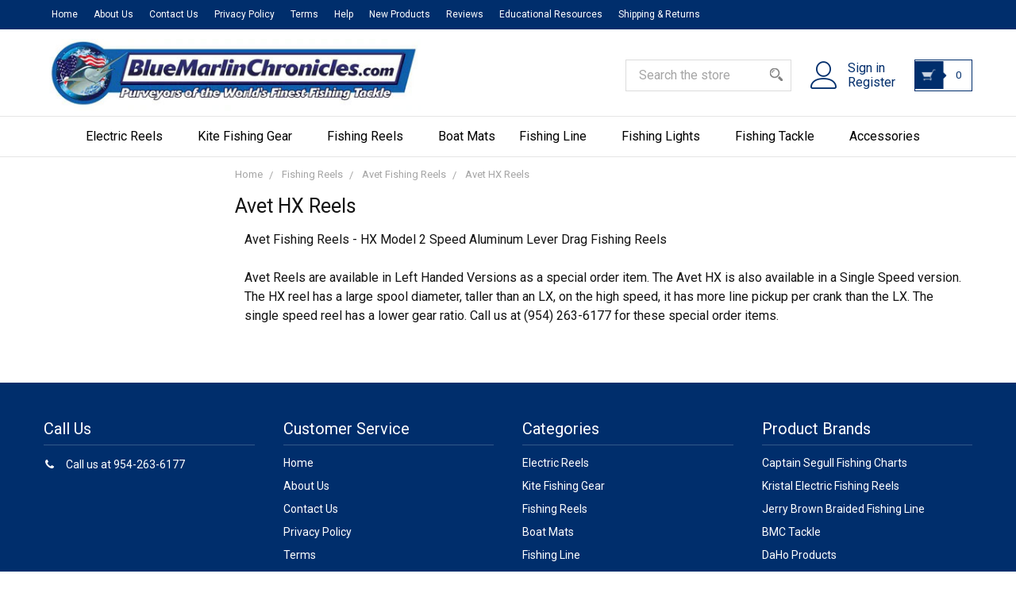

--- FILE ---
content_type: text/html; charset=UTF-8
request_url: https://bluemarlinchronicles.com/avet-hx-fishing-reel-models
body_size: 18315
content:


    <!DOCTYPE html>
<html class="no-js" lang="en">
    <head>
        <title>Avet HX Reels - Narrow, Standard &amp;amp; Wide Spool Models</title>
        <link rel="dns-prefetch preconnect" href="https://cdn11.bigcommerce.com/s-ajz8b5rz1g" crossorigin><link rel="dns-prefetch preconnect" href="https://fonts.googleapis.com/" crossorigin><link rel="dns-prefetch preconnect" href="https://fonts.gstatic.com/" crossorigin>
        <meta name="keywords" content="avet hx, hxj, hxw,hoox"><meta name="description" content="Avet HX Reel in single speed and both narrow, wide, and standard spool sizes. Awesome tuna reel, free shipping. Lots of colors to choose from."><link rel='canonical' href='https://bluemarlinchronicles.com/avet-hx-fishing-reel-models' /><meta name='platform' content='bigcommerce.stencil' />
        
        

        <link href="https://cdn11.bigcommerce.com/s-ajz8b5rz1g/product_images/android-icon-48x48.png?t=1609332073" rel="shortcut icon">
        <meta name="viewport" content="width=device-width, initial-scale=1, maximum-scale=1">

        <script>
            document.documentElement.className = document.documentElement.className.replace('no-js', 'js');
        </script>

        <script>
    function browserSupportsAllFeatures() {
        return window.Promise
            && window.fetch
            && window.URL
            && window.URLSearchParams
            && window.WeakMap
            // object-fit support
            && ('objectFit' in document.documentElement.style);
    }

    function loadScript(src) {
        var js = document.createElement('script');
        js.src = src;
        js.onerror = function () {
            console.error('Failed to load polyfill script ' + src);
        };
        document.head.appendChild(js);
    }

    if (!browserSupportsAllFeatures()) {
        loadScript('https://cdn11.bigcommerce.com/s-ajz8b5rz1g/stencil/5e4cb730-ad89-013c-b64d-5a1403b256e4/e/076b8190-f8eb-013d-1819-52db258f38bc/dist/theme-bundle.polyfills.js');
    }
</script>
        
        <script>
            window.lazySizesConfig = window.lazySizesConfig || {};
            window.lazySizesConfig.loadMode = 1;
        </script>
        <script async src="https://cdn11.bigcommerce.com/s-ajz8b5rz1g/stencil/5e4cb730-ad89-013c-b64d-5a1403b256e4/e/076b8190-f8eb-013d-1819-52db258f38bc/dist/theme-bundle.head_async.js"></script>

            <link href="https://fonts.googleapis.com/css?family=Barlow:600,400%7CRoboto:400,700%7CQuicksand:400&display=swap" rel="stylesheet">
            <link data-stencil-stylesheet href="https://cdn11.bigcommerce.com/s-ajz8b5rz1g/stencil/5e4cb730-ad89-013c-b64d-5a1403b256e4/e/076b8190-f8eb-013d-1819-52db258f38bc/css/theme-1738a240-f8ff-013d-23a9-2adca178644c.css" rel="stylesheet">
                
        <!-- Start Tracking Code for analytics_googleanalytics -->

<!-- Global site tag (gtag.js) - Google Analytics -->
<script async src="https://www.googletagmanager.com/gtag/js?id=UA-101054582-1"></script>
<script>
window.dataLayer = window.dataLayer || [];
function gtag(){dataLayer.push(arguments);}
gtag('js', new Date());

gtag('config', 'UA-101054582-1');
</script>
<!-- Google tag (gtag.js) -->
<script async src="https://www.googletagmanager.com/gtag/js?id=G-LZ4CXKZ0KG"></script>
<script>
  window.dataLayer = window.dataLayer || [];
  function gtag(){dataLayer.push(arguments);}
  gtag('js', new Date());

  gtag('config', 'G-LZ4CXKZ0KG');
</script>

<!-- End Tracking Code for analytics_googleanalytics -->

<!-- Start Tracking Code for analytics_googleanalytics4 -->

<script data-cfasync="false" src="https://cdn11.bigcommerce.com/shared/js/google_analytics4_bodl_subscribers-358423becf5d870b8b603a81de597c10f6bc7699.js" integrity="sha256-gtOfJ3Avc1pEE/hx6SKj/96cca7JvfqllWA9FTQJyfI=" crossorigin="anonymous"></script>
<script data-cfasync="false">
  (function () {
    window.dataLayer = window.dataLayer || [];

    function gtag(){
        dataLayer.push(arguments);
    }

    function initGA4(event) {
         function setupGtag() {
            function configureGtag() {
                gtag('js', new Date());
                gtag('set', 'developer_id.dMjk3Nj', true);
                gtag('config', 'G-LZ4CXKZ0KG');
            }

            var script = document.createElement('script');

            script.src = 'https://www.googletagmanager.com/gtag/js?id=G-LZ4CXKZ0KG';
            script.async = true;
            script.onload = configureGtag;

            document.head.appendChild(script);
        }

        setupGtag();

        if (typeof subscribeOnBodlEvents === 'function') {
            subscribeOnBodlEvents('G-LZ4CXKZ0KG', false);
        }

        window.removeEventListener(event.type, initGA4);
    }

    

    var eventName = document.readyState === 'complete' ? 'consentScriptsLoaded' : 'DOMContentLoaded';
    window.addEventListener(eventName, initGA4, false);
  })()
</script>

<!-- End Tracking Code for analytics_googleanalytics4 -->


<script type="text/javascript" src="https://checkout-sdk.bigcommerce.com/v1/loader.js" defer></script>
<script type="text/javascript">
var BCData = {};
</script>
<script>
(function() {
var style = document.createElement('style');
style.innerHTML = '.productView-imageCarousel-main-item img { width: auto; margin: 0 auto }';
document.head.appendChild(style);
})();
</script><!-- New/Correct Shopper Approved code script manager-->
<script>
const saRegex = /.*\//gm;
const saStr = location.pathname;
const saSubst = '';
var saURL = saStr.replace(saRegex, saSubst);
if (saURL == 'order-confirmation' || saURL == 'finishorder.php' || saURL == 'finish-order.php') {
	var oInfo;
	var cusName;
	var sa_values = {};
	var siteID = 836;
	var siteToken = "ab88b";
	fetch('/api/storefront/order/', {credentials: 'include'})
	.then(function(response) {
		return response.json();
	})
	.then(function(myJson) {
		oInfo = myJson;
		sa_products={};
		var  prodData=oInfo.lineItems.physicalItems;
		for(var i=0; i < prodData.length;i++){
			var prodD=prodData[i];
			sa_products[prodD.id]=prodD.name;

		}
		cusName = oInfo.billingAddress.firstName + " " + oInfo.billingAddress.lastName;
		sa_values = {
			"site": siteID,
			"token": siteToken,
			'orderid': '',
			'email': oInfo.billingAddress.email,
			'name': cusName
		};
	function saLoadScript(src) { var js = window.document.createElement("script"); js.src = src; js.type = "text/javascript"; document.getElementsByTagName("head")[0].appendChild(js); } saLoadScript("https://www.shopperapproved.com/thankyou/rate/" + siteID + ".js")


	});
}
</script>
<!-- End New/Corrected Shopper Approved code -->
 <script data-cfasync="false" src="https://microapps.bigcommerce.com/bodl-events/1.9.4/index.js" integrity="sha256-Y0tDj1qsyiKBRibKllwV0ZJ1aFlGYaHHGl/oUFoXJ7Y=" nonce="" crossorigin="anonymous"></script>
 <script data-cfasync="false" nonce="">

 (function() {
    function decodeBase64(base64) {
       const text = atob(base64);
       const length = text.length;
       const bytes = new Uint8Array(length);
       for (let i = 0; i < length; i++) {
          bytes[i] = text.charCodeAt(i);
       }
       const decoder = new TextDecoder();
       return decoder.decode(bytes);
    }
    window.bodl = JSON.parse(decodeBase64("[base64]"));
 })()

 </script>

<script nonce="">
(function () {
    var xmlHttp = new XMLHttpRequest();

    xmlHttp.open('POST', 'https://bes.gcp.data.bigcommerce.com/nobot');
    xmlHttp.setRequestHeader('Content-Type', 'application/json');
    xmlHttp.send('{"store_id":"1001440193","timezone_offset":"-6.0","timestamp":"2026-02-03T08:47:07.95565200Z","visit_id":"c91f65fd-6705-4056-989e-cf2c2977ce40","channel_id":1}');
})();
</script>


        <link rel="preload" href="https://cdn11.bigcommerce.com/s-ajz8b5rz1g/stencil/5e4cb730-ad89-013c-b64d-5a1403b256e4/e/076b8190-f8eb-013d-1819-52db258f38bc/dist/theme-bundle.main.js" as="script">
        <link rel="preload" href="https://cdn11.bigcommerce.com/s-ajz8b5rz1g/stencil/5e4cb730-ad89-013c-b64d-5a1403b256e4/e/076b8190-f8eb-013d-1819-52db258f38bc/dist/theme-bundle.chunk.vendors.js" as="script">
        <!-- snippet location htmlhead -->
        <script type="text/javascript" src="//ajax.googleapis.com/ajax/libs/jquery/1.7.2/jquery.min.js"></script>
    </head>
    <body class="csscolumns papaSupermarket-layout--default 
        papaSupermarket-style--modern
        papaSupermarket-pageType--category 
        papaSupermarket-page--pages-category 
        emthemesModez-productUniform
        
        
        
        
        
        
        
        
        " id="topOfPage">


        <!-- snippet location header -->
        <svg data-src="https://cdn11.bigcommerce.com/s-ajz8b5rz1g/stencil/5e4cb730-ad89-013c-b64d-5a1403b256e4/e/076b8190-f8eb-013d-1819-52db258f38bc/img/icon-sprite.svg" class="icons-svg-sprite"></svg>

        <header class="header" role="banner"  data-stickymenu>
    <a href="#" class="mobileMenu-toggle" data-mobile-menu-toggle="menu">
        <span class="mobileMenu-toggleIcon">Toggle menu</span>
    </a>

    <div class="emthemesModez-header-topSection">
        <div class="container">
            <div class="top_left">
	<nav class="navUser navUser--storeInfo">
	<ul class="navPages-list">
            <li class="navPages-item">
                <a class="navPages-action" data-instantload href="/">Home</a>
            </li>
            <li class="navPages-item">
                <a class="navPages-action" data-instantload href="https://bluemarlinchronicles.com/about-us/"> About Us</a>
            </li>
            <li class="navPages-item">
                <a class="navPages-action" data-instantload href="https://bluemarlinchronicles.com/contact-us/">Contact Us</a>
            </li>
            <li class="navPages-item">
                <a class="navPages-action" data-instantload href="https://bluemarlinchronicles.com/privacy-policy/">Privacy Policy</a>
            </li>
            <li class="navPages-item">
                <a class="navPages-action" data-instantload href="https://bluemarlinchronicles.com/terms/">Terms</a>
            </li>
            <li class="navPages-item">
                <a class="navPages-action" data-instantload href="https://bluemarlinchronicles.com/help/">Help</a>
            </li>
            <li class="navPages-item">
                <a class="navPages-action" data-instantload href="https://bluemarlinchronicles.com/new-products/">New Products </a>
            </li>
            <li class="navPages-item">
                <a class="navPages-action" data-instantload href="https://bluemarlinchronicles.com/reviews/">Reviews</a>
            </li>
            <li class="navPages-item">
                <a class="navPages-action" data-instantload href="https://bluemarlinchronicles.com/educational-resources/">Educational Resources</a>
            </li>
            <li class="navPages-item">
                <a class="navPages-action" data-instantload href="https://bluemarlinchronicles.com/shipping-returns/">Shipping &amp; Returns</a>
            </li>
    </ul>
    <ul class="navUser-section">
    </ul>
</nav>
</div>
<div class="top_right">
<nav class="navUser">


    
</nav>
</div>        </div>
    </div>

    <div class="emthemesModez-header-userSection emthemesModez-header-userSection--logo-left">
        <div class="container">
            <nav class="navUser">
    
    <ul class="navUser-section navUser-section--alt">

            <li class="navUser-item navUser-item--account">
                    <span class="navUser-item-icon navUser-item-accountIcon emthemesModez-icon-linear-user"></span>
                    <div class="navUser-actions">
                        <a class="navUser-action" href="/login.php">
                            <span class="navUser-item-loginLabel">Sign in</span>
                        </a>
                            <a class="navUser-action" href="/login.php?action=create_account">Register</a>
                    </div>
            </li>
        

        <li class="navUser-item navUser-item--compare">
            <a class="navUser-action navUser-action--compare" href="/compare" data-compare-nav>Compare <span class="countPill countPill--positive countPill--alt"></span></a>
        </li>
        
        <li class="navUser-item navUser-item--cart">

            <a
                class="navUser-action navUser-action--cart"
                data-cart-preview
                data-dropdown="cart-preview-dropdown"
                data-options="align:right"
                href="/cart.php"
                title="Cart">
                <!--span class="navUser-item-icon navUser-item-cartIcon emthemesModez-icon-linear-cart"></span-->
                <span class="cart_icon"><img src="https://cdn11.bigcommerce.com/s-ajz8b5rz1g/product_images/uploaded_images/cart-icon.png?t=1604507470&_ga=2.176050146.1184783269.1604501445-600714549.1604501445" alt="Cart Icon"></span>
                <!--span class="navUser-item-cartLabel">Cart</span-->
                <span class="countPill cart-quantity"></span>
            </a>

            <div class="dropdown-menu" id="cart-preview-dropdown" data-dropdown-content aria-hidden="true"></div>
        </li>
    </ul>
</nav>

                <div class="header-logo header-logo--left">
                    <a href="https://bluemarlinchronicles.com/" data-instantload='{"page":"home"}'>
            <img class="header-logo-image-unknown-size" src="https://cdn11.bigcommerce.com/s-ajz8b5rz1g/images/stencil/original/logo_1609951902__61956.original.jpg" alt="BlueMarlinChronicles.com" title="BlueMarlinChronicles.com">
</a>
                </div>

            <div class="emthemesModez-quickSearch" data-prevent-quick-search-close>
    <!-- snippet location forms_search -->
    <form class="form" action="/search.php">
        <fieldset class="form-fieldset">
            <div class="form-field">
                <label class="is-srOnly" for="search_query">Search</label>
                <div class="form-prefixPostfix wrap">
                    <input class="form-input" data-search-quick name="search_query" id="search_query" data-error-message="Search field cannot be empty." placeholder="Search the store" autocomplete="off">
                    <input type="submit" class="button button--primary form-prefixPostfix-button--postfix" value="Search" />
                </div>
            </div>
        </fieldset>
    </form>
</div>        </div>
    </div>

    <div class="navPages-container navPages-container--bg" id="menu" data-menu>
        <div class="container">
            <nav class="navPages">

        <ul class="navPages-list navPages-list--categories">
                    <li class="navPages-item">
                        <a class="navPages-action has-subMenu " href="https://bluemarlinchronicles.com/electric-swordfishing-deep-drop-dredge-fishing-reels"
    data-instantload
    
    data-collapsible="navPages-43"
    data-collapsible-disabled-breakpoint="medium"
    data-collapsible-disabled-state="open"
    data-collapsible-enabled-state="closed">
    Electric Reels <i class="icon navPages-action-moreIcon" aria-hidden="true"><svg><use xlink:href="#icon-chevron-down" /></svg></i>
</a>
<div class="navPage-subMenu
    " id="navPages-43" aria-hidden="true" tabindex="-1">
    <ul class="navPage-subMenu-list">
        <li class="navPage-subMenu-item">
            <a class="navPage-subMenu-action navPages-action" href="https://bluemarlinchronicles.com/electric-swordfishing-deep-drop-dredge-fishing-reels" data-instantload>All Electric Reels</a>
        </li>
            <li class="navPage-subMenu-item">
                    <a
                        class="navPage-subMenu-action navPages-action has-subMenu"
                        href="https://bluemarlinchronicles.com/kristal-electric-dredge-swordfish-deep-drop-fishing-reels"
                        data-instantload
                        
                        data-collapsible="navPages-51"
                        data-collapsible-disabled-breakpoint="medium"
                        data-collapsible-disabled-state="open"
                        data-collapsible-enabled-state="closed">
                        Kristal Electric Reels <i class="icon navPages-action-moreIcon" aria-hidden="true"><svg><use xlink:href="#icon-chevron-down" /></svg></i>
                    </a>
                    <ul class="navPage-childList" id="navPages-51">
                        <!-- <li class="navPage-childList-item">
                            <a class="navPage-childList-action navPages-action" href="https://bluemarlinchronicles.com/kristal-electric-dredge-swordfish-deep-drop-fishing-reels" data-instantload>All Kristal Electric Reels</a>
                        </li> -->
                        <li class="navPage-childList-item">
                                <a class="navPage-childList-action navPages-action" data-instantload href="https://bluemarlinchronicles.com/kristal_xg_2500_electric_swordfish_dredge_reel" >Kristal XG 2500 Electric Reel Models</a>
                        </li>
                        <li class="navPage-childList-item">
                                <a
        class="navPage-childList-action navPages-action has-subMenu" 
        href="https://bluemarlinchronicles.com/kristal-600-series-electric-deep-drop-swordfish-dredge-fishing-reels"
        data-instantload
        
        data-collapsible="navPages-58"
        data-collapsible-disabled-breakpoint="medium"
        data-collapsible-disabled-state="open"
        data-collapsible-enabled-state="closed">
        Kristal 600 Series Reels <i class="icon navPages-action-moreIcon" aria-hidden="true"><svg><use xlink:href="#icon-chevron-down" /></svg></i>
    </a>
    <ul class="navPage-childList" id="navPages-58">
        <!-- <li class="navPage-childList-item">
            <a class="navPage-childList-action navPages-action" data-instantload href="https://bluemarlinchronicles.com/kristal-600-series-electric-deep-drop-swordfish-dredge-fishing-reels">All Kristal 600 Series Reels</a>
        </li> -->
            <li class="navPage-childList-item">
                    <a class="navPage-childList-action navPages-action" data-instantload href="https://bluemarlinchronicles.com/kristal-XL-601-electric-kite-fishing-reel-models" >Kristal XL 601 Models</a>
            </li>
            <li class="navPage-childList-item">
                    <a class="navPage-childList-action navPages-action" data-instantload href="https://bluemarlinchronicles.com/kristal-xl-621-625-electric-deep-drop-dredge-swordfish-fishing-reels" >Kristal XL 621 &amp; 625 Models</a>
            </li>
            <li class="navPage-childList-item">
                    <a class="navPage-childList-action navPages-action" data-instantload href="https://bluemarlinchronicles.com/kristal-xl-651-electric-swordfishing-dredge-deep-drop-fishing-reels" >Kristal XL 651 &amp; 655 Models</a>
            </li>
            <li class="navPage-childList-item">
                    <a class="navPage-childList-action navPages-action" data-instantload href="https://bluemarlinchronicles.com/kristal-electric-XF-655-swordfish-dredge-deep-drop-fishing-reel-models" >Kristal XF 655 Models</a>
            </li>
            <li class="navPage-childList-item">
                    <a class="navPage-childList-action navPages-action" data-instantload href="https://bluemarlinchronicles.com/kristal-24-volt-electric-swordfish-dredge-deep-drop-fishing-reels" >Kristal 24 Volt Electric Fishing Reels</a>
            </li>
            <li class="navPage-childList-item">
                    <a class="navPage-childList-action navPages-action" data-instantload href="https://bluemarlinchronicles.com/kristal-xl-75-electric-deep-drop-fishing-reel-models" >Kristal XL 75 Models</a>
            </li>
            <li class="navPage-childList-item">
                    <a class="navPage-childList-action navPages-action" data-instantload href="https://bluemarlinchronicles.com/kristal-electric-fishing-reels-integrated-level-winds-" >Kristal Reels Level Wind Models</a>
            </li>
            <li class="navPage-childList-item">
                    <a class="navPage-childList-action navPages-action" data-instantload href="https://bluemarlinchronicles.com/kristal-electric-d-series-programmable-dredge-pullers" >Kristal D Programmable Reels</a>
            </li>
            <li class="navPage-childList-item">
                    <a class="navPage-childList-action navPages-action" data-instantload href="https://bluemarlinchronicles.com/kristal-electric-programmable-manual-swordfish-dredge-deep-drop-fishing-reels" >Kristal Programmable &amp; Manual Reels</a>
            </li>
    </ul>
                        </li>
                        <li class="navPage-childList-item">
                                <a
        class="navPage-childList-action navPages-action has-subMenu" 
        href="https://bluemarlinchronicles.com/12-24-volt-dc-male-female-marine-32-amp-connectors"
        data-instantload
        
        data-collapsible="navPages-59"
        data-collapsible-disabled-breakpoint="medium"
        data-collapsible-disabled-state="open"
        data-collapsible-enabled-state="closed">
        Kristal 12 to 24 volt DC Connectors <i class="icon navPages-action-moreIcon" aria-hidden="true"><svg><use xlink:href="#icon-chevron-down" /></svg></i>
    </a>
    <ul class="navPage-childList" id="navPages-59">
        <!-- <li class="navPage-childList-item">
            <a class="navPage-childList-action navPages-action" data-instantload href="https://bluemarlinchronicles.com/12-24-volt-dc-male-female-marine-32-amp-connectors">All Kristal 12 to 24 volt DC Connectors</a>
        </li> -->
            <li class="navPage-childList-item">
                    <a class="navPage-childList-action navPages-action" data-instantload href="https://bluemarlinchronicles.com/kristal-plugs-16-amp-marine-accessories-dc-12-24-connectors" >Kristal Plugs - 16 AMP Size</a>
            </li>
            <li class="navPage-childList-item">
                    <a class="navPage-childList-action navPages-action" data-instantload href="https://bluemarlinchronicles.com/kristal-32-AMP-DC-connectors-for-electric-fishing-reels-dredge-pullers" >Kristal Plugs - 32 AMP Size</a>
            </li>
    </ul>
                        </li>
                        <li class="navPage-childList-item">
                                <a class="navPage-childList-action navPages-action" data-instantload href="https://bluemarlinchronicles.com/BMC-tackles-guide-kristal-electric-fishing-reel-models" >About Kristal Fishing Reels</a>
                        </li>
                        <li class="navPage-childList-item">
                                <a class="navPage-childList-action navPages-action" data-instantload href="https://bluemarlinchronicles.com/all-kristal-reel-parts-accessories-motors" >Kristal Reel Parts &amp; Accessories</a>
                        </li>
                    </ul>
            </li>
            <li class="navPage-subMenu-item">
                    <a
                        class="navPage-subMenu-action navPages-action has-subMenu"
                        href="https://bluemarlinchronicles.com/lindgren-pitman-electric-fishing-reels"
                        data-instantload
                        
                        data-collapsible="navPages-52"
                        data-collapsible-disabled-breakpoint="medium"
                        data-collapsible-disabled-state="open"
                        data-collapsible-enabled-state="closed">
                        Lindgren Pitman <i class="icon navPages-action-moreIcon" aria-hidden="true"><svg><use xlink:href="#icon-chevron-down" /></svg></i>
                    </a>
                    <ul class="navPage-childList" id="navPages-52">
                        <!-- <li class="navPage-childList-item">
                            <a class="navPage-childList-action navPages-action" href="https://bluemarlinchronicles.com/lindgren-pitman-electric-fishing-reels" data-instantload>All Lindgren Pitman</a>
                        </li> -->
                        <li class="navPage-childList-item">
                                <a class="navPage-childList-action navPages-action" data-instantload href="https://bluemarlinchronicles.com/lindgren-pitman-S1200-bmc-buyers-guide" >About the LP S-1200 Reel</a>
                        </li>
                        <li class="navPage-childList-item">
                                <a class="navPage-childList-action navPages-action" data-instantload href="https://bluemarlinchronicles.com/lindgren-pitman-S1200-accessories-s/156.htm" >LP Parts &amp; Accessories</a>
                        </li>
                        <li class="navPage-childList-item">
                                <a class="navPage-childList-action navPages-action" data-instantload href="https://bluemarlinchronicles.com/lp-s1200-electric-reel-models" >LP S - 1200 Electric Reels</a>
                        </li>
                    </ul>
            </li>
            <li class="navPage-subMenu-item">
                    <a class="navPage-subMenu-action navPages-action" href="https://bluemarlinchronicles.com/electric-swordfish-dredge-pulling-fishing-reels" data-instantload >Electric Swordfishing &amp; Dredge Reels</a>
            </li>
            <li class="navPage-subMenu-item">
                    <a class="navPage-subMenu-action navPages-action" href="https://bluemarlinchronicles.com/everything-you-need-for-deep-drop-fishing" data-instantload >Deep Drop Fishing Tackle</a>
            </li>
    </ul>
</div>
                    </li>
                    <li class="navPages-item">
                        <a class="navPages-action has-subMenu " href="https://bluemarlinchronicles.com/everything-you-need-for-kite-fishing"
    data-instantload
    
    data-collapsible="navPages-44"
    data-collapsible-disabled-breakpoint="medium"
    data-collapsible-disabled-state="open"
    data-collapsible-enabled-state="closed">
    Kite Fishing Gear <i class="icon navPages-action-moreIcon" aria-hidden="true"><svg><use xlink:href="#icon-chevron-down" /></svg></i>
</a>
<div class="navPage-subMenu
    " id="navPages-44" aria-hidden="true" tabindex="-1">
    <ul class="navPage-subMenu-list">
        <li class="navPage-subMenu-item">
            <a class="navPage-subMenu-action navPages-action" href="https://bluemarlinchronicles.com/everything-you-need-for-kite-fishing" data-instantload>All Kite Fishing Gear</a>
        </li>
            <li class="navPage-subMenu-item">
                    <a class="navPage-subMenu-action navPages-action" href="https://bluemarlinchronicles.com/bmc-tackles-everything-about-kite-fishing-equipment-and-techniques" data-instantload >About Kite Fishing</a>
            </li>
            <li class="navPage-subMenu-item">
                    <a class="navPage-subMenu-action navPages-action" href="https://bluemarlinchronicles.com/sfe-fishing-kites-all-models-parts-accessories" data-instantload >SFE Fishing Kites</a>
            </li>
            <li class="navPage-subMenu-item">
                    <a
                        class="navPage-subMenu-action navPages-action has-subMenu"
                        href="https://bluemarlinchronicles.com/electric-kite-reels-rods-and-combos"
                        data-instantload
                        
                        data-collapsible="navPages-76"
                        data-collapsible-disabled-breakpoint="medium"
                        data-collapsible-disabled-state="open"
                        data-collapsible-enabled-state="closed">
                        Kite Rods &amp; Reels <i class="icon navPages-action-moreIcon" aria-hidden="true"><svg><use xlink:href="#icon-chevron-down" /></svg></i>
                    </a>
                    <ul class="navPage-childList" id="navPages-76">
                        <!-- <li class="navPage-childList-item">
                            <a class="navPage-childList-action navPages-action" href="https://bluemarlinchronicles.com/electric-kite-reels-rods-and-combos" data-instantload>All Kite Rods &amp; Reels</a>
                        </li> -->
                        <li class="navPage-childList-item">
                                <a class="navPage-childList-action navPages-action" data-instantload href="https://bluemarlinchronicles.com/electric-kite-fishing-reels" >Electric Kite Fishing Reels</a>
                        </li>
                    </ul>
            </li>
            <li class="navPage-subMenu-item">
                    <a
                        class="navPage-subMenu-action navPages-action has-subMenu"
                        href="https://bluemarlinchronicles.com/every-kite-fishing-accessory-supplies-you-need"
                        data-instantload
                        
                        data-collapsible="navPages-77"
                        data-collapsible-disabled-breakpoint="medium"
                        data-collapsible-disabled-state="open"
                        data-collapsible-enabled-state="closed">
                        Kite Fishing Accessories <i class="icon navPages-action-moreIcon" aria-hidden="true"><svg><use xlink:href="#icon-chevron-down" /></svg></i>
                    </a>
                    <ul class="navPage-childList" id="navPages-77">
                        <!-- <li class="navPage-childList-item">
                            <a class="navPage-childList-action navPages-action" href="https://bluemarlinchronicles.com/every-kite-fishing-accessory-supplies-you-need" data-instantload>All Kite Fishing Accessories</a>
                        </li> -->
                        <li class="navPage-childList-item">
                                <a class="navPage-childList-action navPages-action" data-instantload href="https://bluemarlinchronicles.com/all-kite-fishing-supplies-tackle-accessories-needed-to-catch-fish" >Kite Fishing Tackle</a>
                        </li>
                    </ul>
            </li>
            <li class="navPage-subMenu-item">
                    <a class="navPage-subMenu-action navPages-action" href="https://bluemarlinchronicles.com/california-flying-fish-lures-long-range-offshore-kite-fishing" data-instantload >California Flying Fish Kite Lures</a>
            </li>
            <li class="navPage-subMenu-item">
                    <a class="navPage-subMenu-action navPages-action" href="https://bluemarlinchronicles.com/BMC-marine-kite-helium-systems-helium-regulators-all-cylinder-sizes" data-instantload >Fishing Kite Helium</a>
            </li>
    </ul>
</div>
                    </li>
                    <li class="navPages-item">
                        <a class="navPages-action has-subMenu " href="https://bluemarlinchronicles.com/saltwater-spinning-trolling-and-conventional-fishing-reels"
    data-instantload
    
    data-collapsible="navPages-45"
    data-collapsible-disabled-breakpoint="medium"
    data-collapsible-disabled-state="open"
    data-collapsible-enabled-state="closed">
    Fishing Reels <i class="icon navPages-action-moreIcon" aria-hidden="true"><svg><use xlink:href="#icon-chevron-down" /></svg></i>
</a>
<div class="navPage-subMenu
    " id="navPages-45" aria-hidden="true" tabindex="-1">
    <ul class="navPage-subMenu-list">
        <li class="navPage-subMenu-item">
            <a class="navPage-subMenu-action navPages-action" href="https://bluemarlinchronicles.com/saltwater-spinning-trolling-and-conventional-fishing-reels" data-instantload>All Fishing Reels</a>
        </li>
            <li class="navPage-subMenu-item">
                    <a
                        class="navPage-subMenu-action navPages-action has-subMenu"
                        href="https://bluemarlinchronicles.com/avet-saltwater-big-game-fishing-trolling-aluminum-lever-drag-fishing-reels"
                        data-instantload
                        
                        data-collapsible="navPages-86"
                        data-collapsible-disabled-breakpoint="medium"
                        data-collapsible-disabled-state="open"
                        data-collapsible-enabled-state="closed">
                        Avet Fishing Reels <i class="icon navPages-action-moreIcon" aria-hidden="true"><svg><use xlink:href="#icon-chevron-down" /></svg></i>
                    </a>
                    <ul class="navPage-childList" id="navPages-86">
                        <!-- <li class="navPage-childList-item">
                            <a class="navPage-childList-action navPages-action" href="https://bluemarlinchronicles.com/avet-saltwater-big-game-fishing-trolling-aluminum-lever-drag-fishing-reels" data-instantload>All Avet Fishing Reels</a>
                        </li> -->
                        <li class="navPage-childList-item">
                                <a class="navPage-childList-action navPages-action" data-instantload href="https://bluemarlinchronicles.com/avet-hx-fishing-reel-models" >Avet HX Reels</a>
                        </li>
                        <li class="navPage-childList-item">
                                <a class="navPage-childList-action navPages-action" data-instantload href="https://bluemarlinchronicles.com/avet-jx-fishing-reel-models" >Avet JX Reels</a>
                        </li>
                        <li class="navPage-childList-item">
                                <a class="navPage-childList-action navPages-action" data-instantload href="https://bluemarlinchronicles.com/avet-lx-fishing-reel-models-bmc-kingfish-sailfish-drags" >Avet LX Reels</a>
                        </li>
                        <li class="navPage-childList-item">
                                <a class="navPage-childList-action navPages-action" data-instantload href="https://bluemarlinchronicles.com/avet-mc-cast-control-reel-models" >Avet MC Reels</a>
                        </li>
                        <li class="navPage-childList-item">
                                <a class="navPage-childList-action navPages-action" data-instantload href="https://bluemarlinchronicles.com/avet-mxj-fishing-reel-models" >Avet MXJ Reels</a>
                        </li>
                        <li class="navPage-childList-item">
                                <a class="navPage-childList-action navPages-action" data-instantload href="https://bluemarlinchronicles.com/avet-mxl-fishing-reel-models" >Avet MXL Reels</a>
                        </li>
                        <li class="navPage-childList-item">
                                <a class="navPage-childList-action navPages-action" data-instantload href="https://bluemarlinchronicles.com/avet-pro-ex-trolling-big-game-sportfishing-models" >Avet Pro-EX Reels</a>
                        </li>
                        <li class="navPage-childList-item">
                                <a class="navPage-childList-action navPages-action" data-instantload href="https://bluemarlinchronicles.com/avet-raptor-extreme-fishing-reel-models" >Avet Raptor Reels</a>
                        </li>
                        <li class="navPage-childList-item">
                                <a class="navPage-childList-action navPages-action" data-instantload href="https://bluemarlinchronicles.com/avet-sx-fishing-reel-models" >Avet SX Reels</a>
                        </li>
                    </ul>
            </li>
            <li class="navPage-subMenu-item">
                    <a
                        class="navPage-subMenu-action navPages-action has-subMenu"
                        href="https://bluemarlinchronicles.com/okuma-fishing-reel-models"
                        data-instantload
                        
                        data-collapsible="navPages-88"
                        data-collapsible-disabled-breakpoint="medium"
                        data-collapsible-disabled-state="open"
                        data-collapsible-enabled-state="closed">
                        Okuma Reels <i class="icon navPages-action-moreIcon" aria-hidden="true"><svg><use xlink:href="#icon-chevron-down" /></svg></i>
                    </a>
                    <ul class="navPage-childList" id="navPages-88">
                        <!-- <li class="navPage-childList-item">
                            <a class="navPage-childList-action navPages-action" href="https://bluemarlinchronicles.com/okuma-fishing-reel-models" data-instantload>All Okuma Reels</a>
                        </li> -->
                        <li class="navPage-childList-item">
                                <a class="navPage-childList-action navPages-action" data-instantload href="https://bluemarlinchronicles.com/okuma-conventional-fishing-reel-models" >Okuma Conventional Reels</a>
                        </li>
                        <li class="navPage-childList-item">
                                <a class="navPage-childList-action navPages-action" data-instantload href="https://bluemarlinchronicles.com/okuma-spinning-reel-models" >Okuma Spinning Reels</a>
                        </li>
                    </ul>
            </li>
            <li class="navPage-subMenu-item">
                    <a
                        class="navPage-subMenu-action navPages-action has-subMenu"
                        href="https://bluemarlinchronicles.com/penn-fishing-reel-models"
                        data-instantload
                        
                        data-collapsible="navPages-89"
                        data-collapsible-disabled-breakpoint="medium"
                        data-collapsible-disabled-state="open"
                        data-collapsible-enabled-state="closed">
                        Penn Reels <i class="icon navPages-action-moreIcon" aria-hidden="true"><svg><use xlink:href="#icon-chevron-down" /></svg></i>
                    </a>
                    <ul class="navPage-childList" id="navPages-89">
                        <!-- <li class="navPage-childList-item">
                            <a class="navPage-childList-action navPages-action" href="https://bluemarlinchronicles.com/penn-fishing-reel-models" data-instantload>All Penn Reels</a>
                        </li> -->
                        <li class="navPage-childList-item">
                                <a class="navPage-childList-action navPages-action" data-instantload href="https://bluemarlinchronicles.com/penn-conventional-reel-models" >Penn Conventional Reels</a>
                        </li>
                        <li class="navPage-childList-item">
                                <a class="navPage-childList-action navPages-action" data-instantload href="https://bluemarlinchronicles.com/penn-spinning-reel-models" >Penn Spinning Reels</a>
                        </li>
                    </ul>
            </li>
    </ul>
</div>
                    </li>
                    <li class="navPages-item">
                        <a class="navPages-action" href="https://bluemarlinchronicles.com/one-inch-thick-shock-absorbing-boat-helm-mats-all-sizes" data-instantload >Boat Mats</a>
                    </li>
                    <li class="navPages-item">
                        <a class="navPages-action has-subMenu " href="https://bluemarlinchronicles.com/high-quality-top-shelf-spectra-braided-big-game-sportfishing-lines"
    data-instantload
    
    data-collapsible="navPages-47"
    data-collapsible-disabled-breakpoint="medium"
    data-collapsible-disabled-state="open"
    data-collapsible-enabled-state="closed">
    Fishing Line <i class="icon navPages-action-moreIcon" aria-hidden="true"><svg><use xlink:href="#icon-chevron-down" /></svg></i>
</a>
<div class="navPage-subMenu
    " id="navPages-47" aria-hidden="true" tabindex="-1">
    <ul class="navPage-subMenu-list">
        <li class="navPage-subMenu-item">
            <a class="navPage-subMenu-action navPages-action" href="https://bluemarlinchronicles.com/high-quality-top-shelf-spectra-braided-big-game-sportfishing-lines" data-instantload>All Fishing Line</a>
        </li>
            <li class="navPage-subMenu-item">
                    <a
                        class="navPage-subMenu-action navPages-action has-subMenu"
                        href="https://bluemarlinchronicles.com/jerry-brown-solid-hollow-core-fishing-line-product-information"
                        data-instantload
                        
                        data-collapsible="navPages-120"
                        data-collapsible-disabled-breakpoint="medium"
                        data-collapsible-disabled-state="open"
                        data-collapsible-enabled-state="closed">
                        Jerry Brown Line One Information <i class="icon navPages-action-moreIcon" aria-hidden="true"><svg><use xlink:href="#icon-chevron-down" /></svg></i>
                    </a>
                    <ul class="navPage-childList" id="navPages-120">
                        <!-- <li class="navPage-childList-item">
                            <a class="navPage-childList-action navPages-action" href="https://bluemarlinchronicles.com/jerry-brown-solid-hollow-core-fishing-line-product-information" data-instantload>All Jerry Brown Line One Information</a>
                        </li> -->
                        <li class="navPage-childList-item">
                                <a class="navPage-childList-action navPages-action" data-instantload href="https://bluemarlinchronicles.com/jerry-brown-line-one-bmc-tackle-buyers-guide" >Jerry Brown Line Buyer&#x27;s Guide</a>
                        </li>
                        <li class="navPage-childList-item">
                                <a class="navPage-childList-action navPages-action" data-instantload href="https://bluemarlinchronicles.com/BMC-tackles-guide-jerry-brown-line-one-technical-specifications" >Jerry Brown Fishing Line Technical Specs</a>
                        </li>
                    </ul>
            </li>
            <li class="navPage-subMenu-item">
                    <a
                        class="navPage-subMenu-action navPages-action has-subMenu"
                        href="https://bluemarlinchronicles.com/jerry-brown-hollow-core-line-all-sizes-colors"
                        data-instantload
                        
                        data-collapsible="navPages-123"
                        data-collapsible-disabled-breakpoint="medium"
                        data-collapsible-disabled-state="open"
                        data-collapsible-enabled-state="closed">
                        Jerry Brown Hollow Core Line <i class="icon navPages-action-moreIcon" aria-hidden="true"><svg><use xlink:href="#icon-chevron-down" /></svg></i>
                    </a>
                    <ul class="navPage-childList" id="navPages-123">
                        <!-- <li class="navPage-childList-item">
                            <a class="navPage-childList-action navPages-action" href="https://bluemarlinchronicles.com/jerry-brown-hollow-core-line-all-sizes-colors" data-instantload>All Jerry Brown Hollow Core Line</a>
                        </li> -->
                        <li class="navPage-childList-item">
                                <a class="navPage-childList-action navPages-action" data-instantload href="https://bluemarlinchronicles.com/jerry-brown-60lb-test-hollow-core" >Jerry Brown 60 LB Hollow Core</a>
                        </li>
                        <li class="navPage-childList-item">
                                <a class="navPage-childList-action navPages-action" data-instantload href="https://bluemarlinchronicles.com/jerry-brown-80lb-test-hollow-core-line" >Jerry Brown 80 LB Hollow Core</a>
                        </li>
                        <li class="navPage-childList-item">
                                <a class="navPage-childList-action navPages-action" data-instantload href="https://bluemarlinchronicles.com/jerry-brown-100lb-test-hollow-core-line" >Jerry Brown 100 LB Hollow Core</a>
                        </li>
                        <li class="navPage-childList-item">
                                <a class="navPage-childList-action navPages-action" data-instantload href="https://bluemarlinchronicles.com/jerry-brown-130lb-test-hollow-core-line" >Jerry Brown 130 LB Hollow Core</a>
                        </li>
                        <li class="navPage-childList-item">
                                <a class="navPage-childList-action navPages-action" data-instantload href="https://bluemarlinchronicles.com/jerry-brown-200lb-test-hollow-core-line" >Jerry Brown 200 LB Hollow Core</a>
                        </li>
                    </ul>
            </li>
            <li class="navPage-subMenu-item">
                    <a
                        class="navPage-subMenu-action navPages-action has-subMenu"
                        href="https://bluemarlinchronicles.com/jerry-brown-industries-non-hollow-core-line"
                        data-instantload
                        
                        data-collapsible="navPages-124"
                        data-collapsible-disabled-breakpoint="medium"
                        data-collapsible-disabled-state="open"
                        data-collapsible-enabled-state="closed">
                        Jerry Brown Non-Hollow Line <i class="icon navPages-action-moreIcon" aria-hidden="true"><svg><use xlink:href="#icon-chevron-down" /></svg></i>
                    </a>
                    <ul class="navPage-childList" id="navPages-124">
                        <!-- <li class="navPage-childList-item">
                            <a class="navPage-childList-action navPages-action" href="https://bluemarlinchronicles.com/jerry-brown-industries-non-hollow-core-line" data-instantload>All Jerry Brown Non-Hollow Line</a>
                        </li> -->
                        <li class="navPage-childList-item">
                                <a class="navPage-childList-action navPages-action" data-instantload href="https://bluemarlinchronicles.com/jerry-brown-50lb-test-nonhollow-fishing-line" >Jerry Brown 50 LB Solid Line</a>
                        </li>
                        <li class="navPage-childList-item">
                                <a class="navPage-childList-action navPages-action" data-instantload href="https://bluemarlinchronicles.com/jerry-brown-65lb-test-nonHollow-fishing-line" >Jerry Brown 65 LB Solid Line</a>
                        </li>
                        <li class="navPage-childList-item">
                                <a class="navPage-childList-action navPages-action" data-instantload href="https://bluemarlinchronicles.com/jerry-brown-80lb-test-nonhollow-fishing-line" >Jerry Brown 80 LB Solid Line</a>
                        </li>
                        <li class="navPage-childList-item">
                                <a class="navPage-childList-action navPages-action" data-instantload href="https://bluemarlinchronicles.com/jerry-brown-100lb-test-nonhollow-fishing-line" >Jerry Brown 100 LB Solid Line</a>
                        </li>
                    </ul>
            </li>
            <li class="navPage-subMenu-item">
                    <a
                        class="navPage-subMenu-action navPages-action has-subMenu"
                        href="https://bluemarlinchronicles.com/daho-threading-loop-reverse-latch-needles"
                        data-instantload
                        
                        data-collapsible="navPages-128"
                        data-collapsible-disabled-breakpoint="medium"
                        data-collapsible-disabled-state="open"
                        data-collapsible-enabled-state="closed">
                        Daho Rigging Needles <i class="icon navPages-action-moreIcon" aria-hidden="true"><svg><use xlink:href="#icon-chevron-down" /></svg></i>
                    </a>
                    <ul class="navPage-childList" id="navPages-128">
                        <!-- <li class="navPage-childList-item">
                            <a class="navPage-childList-action navPages-action" href="https://bluemarlinchronicles.com/daho-threading-loop-reverse-latch-needles" data-instantload>All Daho Rigging Needles</a>
                        </li> -->
                        <li class="navPage-childList-item">
                                <a class="navPage-childList-action navPages-action" data-instantload href="https://bluemarlinchronicles.com/daho-needle-how-to-tech-tips-bmc-buyers-guide" >Daho Needle Tech Tips</a>
                        </li>
                        <li class="navPage-childList-item">
                                <a class="navPage-childList-action navPages-action" data-instantload href="https://bluemarlinchronicles.com/daho-hollow-needle-sizing-guide" >Hollow Needle Size Guide</a>
                        </li>
                        <li class="navPage-childList-item">
                                <a class="navPage-childList-action navPages-action" data-instantload href="https://bluemarlinchronicles.com/daho-hollow-threading-needles" >Daho Hollow Threading Needles</a>
                        </li>
                        <li class="navPage-childList-item">
                                <a class="navPage-childList-action navPages-action" data-instantload href="https://bluemarlinchronicles.com/daho-loop-splicing-needles" >Daho Loop Splicing Needles</a>
                        </li>
                        <li class="navPage-childList-item">
                                <a class="navPage-childList-action navPages-action" data-instantload href="https://bluemarlinchronicles.com/daho-reverse-latch-needles" >Daho Reverse Latch Needles</a>
                        </li>
                        <li class="navPage-childList-item">
                                <a class="navPage-childList-action navPages-action" data-instantload href="https://bluemarlinchronicles.com/daho-BMC-custom-3-needle-sets" >Daho Custom Needle Sets</a>
                        </li>
                    </ul>
            </li>
            <li class="navPage-subMenu-item">
                    <a class="navPage-subMenu-action navPages-action" href="https://bluemarlinchronicles.com/daho-13-and-21-needle-sets" data-instantload >Daho Needle Sets</a>
            </li>
    </ul>
</div>
                    </li>
                    <li class="navPages-item">
                        <a class="navPages-action has-subMenu " href="https://bluemarlinchronicles.com/commercial-diamond-and-AA-battery-deep-drop-swordfishing-lights"
    data-instantload
    
    data-collapsible="navPages-48"
    data-collapsible-disabled-breakpoint="medium"
    data-collapsible-disabled-state="open"
    data-collapsible-enabled-state="closed">
    Fishing Lights <i class="icon navPages-action-moreIcon" aria-hidden="true"><svg><use xlink:href="#icon-chevron-down" /></svg></i>
</a>
<div class="navPage-subMenu
    " id="navPages-48" aria-hidden="true" tabindex="-1">
    <ul class="navPage-subMenu-list">
        <li class="navPage-subMenu-item">
            <a class="navPage-subMenu-action navPages-action" href="https://bluemarlinchronicles.com/commercial-diamond-and-AA-battery-deep-drop-swordfishing-lights" data-instantload>All Fishing Lights</a>
        </li>
            <li class="navPage-subMenu-item">
                    <a class="navPage-subMenu-action navPages-action" href="https://bluemarlinchronicles.com/diamond-fishing-strobes-AA-steady-on-fishing-lights" data-instantload >Diamond &amp; AA Battery LED Deep Drop Fishing Lights</a>
            </li>
    </ul>
</div>
                    </li>
                    <li class="navPages-item">
                        <a class="navPages-action has-subMenu " href="https://bluemarlinchronicles.com/saltwater-fishing-tackle-supplies-accessories"
    data-instantload
    
    data-collapsible="navPages-49"
    data-collapsible-disabled-breakpoint="medium"
    data-collapsible-disabled-state="open"
    data-collapsible-enabled-state="closed">
    Fishing Tackle <i class="icon navPages-action-moreIcon" aria-hidden="true"><svg><use xlink:href="#icon-chevron-down" /></svg></i>
</a>
<div class="navPage-subMenu
    " id="navPages-49" aria-hidden="true" tabindex="-1">
    <ul class="navPage-subMenu-list">
        <li class="navPage-subMenu-item">
            <a class="navPage-subMenu-action navPages-action" href="https://bluemarlinchronicles.com/saltwater-fishing-tackle-supplies-accessories" data-instantload>All Fishing Tackle</a>
        </li>
            <li class="navPage-subMenu-item">
                    <a
                        class="navPage-subMenu-action navPages-action has-subMenu"
                        href="https://bluemarlinchronicles.com/everything-you-need-for-successful-kingfish-tournament-fishing"
                        data-instantload
                        
                        data-collapsible="navPages-154"
                        data-collapsible-disabled-breakpoint="medium"
                        data-collapsible-disabled-state="open"
                        data-collapsible-enabled-state="closed">
                        Kingfish Tackle <i class="icon navPages-action-moreIcon" aria-hidden="true"><svg><use xlink:href="#icon-chevron-down" /></svg></i>
                    </a>
                    <ul class="navPage-childList" id="navPages-154">
                        <!-- <li class="navPage-childList-item">
                            <a class="navPage-childList-action navPages-action" href="https://bluemarlinchronicles.com/everything-you-need-for-successful-kingfish-tournament-fishing" data-instantload>All Kingfish Tackle</a>
                        </li> -->
                        <li class="navPage-childList-item">
                                <a class="navPage-childList-action navPages-action" data-instantload href="https://bluemarlinchronicles.com/kingfish-reels-s/305.htm" >Kingfish Reels</a>
                        </li>
                        <li class="navPage-childList-item">
                                <a class="navPage-childList-action navPages-action" data-instantload href="https://bluemarlinchronicles.com/kingfish-tournament-bags-s/307.htm" >Kingfish Weight Preservation Bags</a>
                        </li>
                    </ul>
            </li>
            <li class="navPage-subMenu-item">
                    <a
                        class="navPage-subMenu-action navPages-action has-subMenu"
                        href="https://bluemarlinchronicles.com/everything-you-need-for-successful-sailfish-tournament-fishing"
                        data-instantload
                        
                        data-collapsible="navPages-155"
                        data-collapsible-disabled-breakpoint="medium"
                        data-collapsible-disabled-state="open"
                        data-collapsible-enabled-state="closed">
                        Sailfish Tackle <i class="icon navPages-action-moreIcon" aria-hidden="true"><svg><use xlink:href="#icon-chevron-down" /></svg></i>
                    </a>
                    <ul class="navPage-childList" id="navPages-155">
                        <!-- <li class="navPage-childList-item">
                            <a class="navPage-childList-action navPages-action" href="https://bluemarlinchronicles.com/everything-you-need-for-successful-sailfish-tournament-fishing" data-instantload>All Sailfish Tackle</a>
                        </li> -->
                        <li class="navPage-childList-item">
                                <a class="navPage-childList-action navPages-action" data-instantload href="https://bluemarlinchronicles.com/high-retrieve-ratio-sailfish-reels-s/310.htm" >Sailfish Reels</a>
                        </li>
                        <li class="navPage-childList-item">
                                <a class="navPage-childList-action navPages-action" data-instantload href="https://bluemarlinchronicles.com/sailfish-live-bait-kite-fishing-gear-s/312.htm" >Sailfish Kite Fishing Gear</a>
                        </li>
                    </ul>
            </li>
            <li class="navPage-subMenu-item">
                    <a class="navPage-subMenu-action navPages-action" href="https://bluemarlinchronicles.com/sceptre-fishing-rods-bmc-tackle" data-instantload >Sceptre Fishing Rods</a>
            </li>
    </ul>
</div>
                    </li>
                    <li class="navPages-item">
                        <a class="navPages-action has-subMenu " href="https://bluemarlinchronicles.com/saltwater-fishing-accessories"
    data-instantload
    
    data-collapsible="navPages-50"
    data-collapsible-disabled-breakpoint="medium"
    data-collapsible-disabled-state="open"
    data-collapsible-enabled-state="closed">
    Accessories <i class="icon navPages-action-moreIcon" aria-hidden="true"><svg><use xlink:href="#icon-chevron-down" /></svg></i>
</a>
<div class="navPage-subMenu
    " id="navPages-50" aria-hidden="true" tabindex="-1">
    <ul class="navPage-subMenu-list">
        <li class="navPage-subMenu-item">
            <a class="navPage-subMenu-action navPages-action" href="https://bluemarlinchronicles.com/saltwater-fishing-accessories" data-instantload>All Accessories</a>
        </li>
            <li class="navPage-subMenu-item">
                    <a class="navPage-subMenu-action navPages-action" href="https://bluemarlinchronicles.com/everything-you-need-to-know-about-dredges-a-bmc-tackle-guide" data-instantload >All About Dredges</a>
            </li>
            <li class="navPage-subMenu-item">
                    <a
                        class="navPage-subMenu-action navPages-action has-subMenu"
                        href="https://bluemarlinchronicles.com/captain-seagull-fishing-charts"
                        data-instantload
                        
                        data-collapsible="navPages-169"
                        data-collapsible-disabled-breakpoint="medium"
                        data-collapsible-disabled-state="open"
                        data-collapsible-enabled-state="closed">
                        Captain Segull Charts <i class="icon navPages-action-moreIcon" aria-hidden="true"><svg><use xlink:href="#icon-chevron-down" /></svg></i>
                    </a>
                    <ul class="navPage-childList" id="navPages-169">
                        <!-- <li class="navPage-childList-item">
                            <a class="navPage-childList-action navPages-action" href="https://bluemarlinchronicles.com/captain-seagull-fishing-charts" data-instantload>All Captain Segull Charts</a>
                        </li> -->
                        <li class="navPage-childList-item">
                                <a class="navPage-childList-action navPages-action" data-instantload href="https://bluemarlinchronicles.com/maine-massachusetts-conneticut-rhode-island-fishing-charts.htm" >NE States Fishing Charts</a>
                        </li>
                        <li class="navPage-childList-item">
                                <a class="navPage-childList-action navPages-action" data-instantload href="https://bluemarlinchronicles.com/new-york-fishing-charts-GPS-numbers.htm" >New York Fishing Charts</a>
                        </li>
                        <li class="navPage-childList-item">
                                <a class="navPage-childList-action navPages-action" data-instantload href="https://bluemarlinchronicles.com/new-jersey-tuna-fishing-charts-gps-numbers.htm" >New Jersey Fishing Charts</a>
                        </li>
                        <li class="navPage-childList-item">
                                <a class="navPage-childList-action navPages-action" data-instantload href="https://bluemarlinchronicles.com/maryland-fishing-charts-tuna-marlin-gps-numbers.htm" >Mid-Atlantic Fishing Charts</a>
                        </li>
                        <li class="navPage-childList-item">
                                <a class="navPage-childList-action navPages-action" data-instantload href="https://bluemarlinchronicles.com/north-carolina-to-georgia-fishing-charts-outer-banks-savannah.htm" >Carolinas to Georgia Fishing Charts</a>
                        </li>
                        <li class="navPage-childList-item">
                                <a class="navPage-childList-action navPages-action" data-instantload href="https://bluemarlinchronicles.com/florida-east-west-coast-fishing-charts.htm" >Florida Coastal Charts</a>
                        </li>
                        <li class="navPage-childList-item">
                                <a class="navPage-childList-action navPages-action" data-instantload href="https://bluemarlinchronicles.com/florida-keys-fishing-diving-lobster-navigation-charts-gps-numbers.htm" >Florida Keys Fishing Charts</a>
                        </li>
                        <li class="navPage-childList-item">
                                <a class="navPage-childList-action navPages-action" data-instantload href="https://bluemarlinchronicles.com/alabama-mississippi-louisiana-texas-gps-numbers.htm" >Gulf States Fishing Charts</a>
                        </li>
                    </ul>
            </li>
            <li class="navPage-subMenu-item">
                    <a
                        class="navPage-subMenu-action navPages-action has-subMenu"
                        href="https://bluemarlinchronicles.com/magbay-deep-sea-trolling-fishing-big-game-lures"
                        data-instantload
                        
                        data-collapsible="navPages-171"
                        data-collapsible-disabled-breakpoint="medium"
                        data-collapsible-disabled-state="open"
                        data-collapsible-enabled-state="closed">
                        Fishing Lures &amp; Teasers <i class="icon navPages-action-moreIcon" aria-hidden="true"><svg><use xlink:href="#icon-chevron-down" /></svg></i>
                    </a>
                    <ul class="navPage-childList" id="navPages-171">
                        <!-- <li class="navPage-childList-item">
                            <a class="navPage-childList-action navPages-action" href="https://bluemarlinchronicles.com/magbay-deep-sea-trolling-fishing-big-game-lures" data-instantload>All Fishing Lures &amp; Teasers</a>
                        </li> -->
                        <li class="navPage-childList-item">
                                <a class="navPage-childList-action navPages-action" data-instantload href="https://bluemarlinchronicles.com/dorado-dolphin-mahi-mahi-trolling-lures" >Dolphin Dorado Mahi Mahi Trolling Lures</a>
                        </li>
                        <li class="navPage-childList-item">
                                <a class="navPage-childList-action navPages-action" data-instantload href="https://bluemarlinchronicles.com/tuna-trolling-lures-all-species" >Trolling Lures - All Species of Tuna</a>
                        </li>
                        <li class="navPage-childList-item">
                                <a class="navPage-childList-action navPages-action" data-instantload href="https://bluemarlinchronicles.com/conventional-and-high-speed-wahoo-trolling-lures" >Wahoo Trolling Lures</a>
                        </li>
                    </ul>
            </li>
            <li class="navPage-subMenu-item">
                    <a class="navPage-subMenu-action navPages-action" href="https://bluemarlinchronicles.com/sea-angler-products" data-instantload >Sea Angler Products</a>
            </li>
    </ul>
</div>
                    </li>
        </ul>
    
    
        <ul class="navPages-list navPages-list--pages">
                <li class="navPages-item">
                    <a class="navPages-action" data-instantload href="/">Home</a>
                </li>
                <li class="navPages-item">
                    <a class="navPages-action" data-instantload href="https://bluemarlinchronicles.com/about-us/"> About Us</a>
                </li>
                <li class="navPages-item">
                    <a class="navPages-action" data-instantload href="https://bluemarlinchronicles.com/contact-us/">Contact Us</a>
                </li>
                <li class="navPages-item">
                    <a class="navPages-action" data-instantload href="https://bluemarlinchronicles.com/privacy-policy/">Privacy Policy</a>
                </li>
                <li class="navPages-item">
                    <a class="navPages-action" data-instantload href="https://bluemarlinchronicles.com/terms/">Terms</a>
                </li>
                <li class="navPages-item">
                    <a class="navPages-action" data-instantload href="https://bluemarlinchronicles.com/help/">Help</a>
                </li>
                <li class="navPages-item">
                    <a class="navPages-action" data-instantload href="https://bluemarlinchronicles.com/new-products/">New Products </a>
                </li>
                <li class="navPages-item">
                    <a class="navPages-action" data-instantload href="https://bluemarlinchronicles.com/reviews/">Reviews</a>
                </li>
                <li class="navPages-item">
                    <a class="navPages-action" data-instantload href="https://bluemarlinchronicles.com/educational-resources/">Educational Resources</a>
                </li>
                <li class="navPages-item">
                    <a class="navPages-action" data-instantload href="https://bluemarlinchronicles.com/shipping-returns/">Shipping &amp; Returns</a>
                </li>
        </ul>
    <ul class="navPages-list navPages-list--user">
            <li class="navPages-item">
                <a class="navPages-action" href="/login.php">Sign in</a>
                    <a class="navPages-action" href="/login.php?action=create_account">Register</a>
            </li>
    </ul>

    <div class="navPages-socials">
            </div>
</nav>
        </div>
    </div>

</header>
    <!--<div class="coupon_block">
        <a href="/holiday-sales/"><img src="https://cdn11.bigcommerce.com/s-ajz8b5rz1g/images/stencil/original/image-manager/holiday-sale-banner-2022.jpg" alt="Holiday Sales 2022"></a>
    </div>-->

<div class="emthemesModez-quickSearch emthemesModez-quickSearch--mobileOnly" data-prevent-quick-search-close>
    <!-- snippet location forms_search -->
    <form class="form" action="/search.php">
        <fieldset class="form-fieldset">
            <div class="form-field">
                <label class="is-srOnly" for="search_query_mobile">Search</label>
                <div class="form-prefixPostfix wrap">
                    <input class="form-input" data-search-quick name="search_query" id="search_query_mobile" data-error-message="Search field cannot be empty." placeholder="Search the store" autocomplete="off">
                    <input type="submit" class="button button--primary form-prefixPostfix-button--postfix" value="Search" />
                </div>
            </div>
        </fieldset>
    </form>
</div>
<div class="dropdown dropdown--quickSearch" id="quickSearch" aria-hidden="true" tabindex="-1" data-prevent-quick-search-close>
    <div class="container">
        <section class="quickSearchResults" data-bind="html: results"></section>
    </div>
</div>
<div class="emthemesModez-overlay"></div>

<div data-content-region="header_bottom--global"><div data-layout-id="cdc85f91-704a-4e29-be31-9de3acc6189a">       <div data-sub-layout-container="90e52f27-36d9-492d-a0b9-6811e9d0a773" data-layout-name="Layout">
    <style data-container-styling="90e52f27-36d9-492d-a0b9-6811e9d0a773">
        [data-sub-layout-container="90e52f27-36d9-492d-a0b9-6811e9d0a773"] {
            box-sizing: border-box;
            display: flex;
            flex-wrap: wrap;
            z-index: 0;
            position: relative;
            height: ;
            padding-top: 0px;
            padding-right: 0px;
            padding-bottom: 0px;
            padding-left: 0px;
            margin-top: 0px;
            margin-right: 0px;
            margin-bottom: 0px;
            margin-left: 0px;
            border-width: 0px;
            border-style: solid;
            border-color: #333333;
        }

        [data-sub-layout-container="90e52f27-36d9-492d-a0b9-6811e9d0a773"]:after {
            display: block;
            position: absolute;
            top: 0;
            left: 0;
            bottom: 0;
            right: 0;
            background-size: cover;
            z-index: auto;
        }
    </style>

    <div data-sub-layout="9551690c-cc03-4fa5-8683-3a42101ed930">
        <style data-column-styling="9551690c-cc03-4fa5-8683-3a42101ed930">
            [data-sub-layout="9551690c-cc03-4fa5-8683-3a42101ed930"] {
                display: flex;
                flex-direction: column;
                box-sizing: border-box;
                flex-basis: 100%;
                max-width: 100%;
                z-index: 0;
                position: relative;
                height: ;
                padding-top: 0px;
                padding-right: 10.5px;
                padding-bottom: 0px;
                padding-left: 10.5px;
                margin-top: 0px;
                margin-right: 0px;
                margin-bottom: 0px;
                margin-left: 0px;
                border-width: 0px;
                border-style: solid;
                border-color: #333333;
                justify-content: center;
            }
            [data-sub-layout="9551690c-cc03-4fa5-8683-3a42101ed930"]:after {
                display: block;
                position: absolute;
                top: 0;
                left: 0;
                bottom: 0;
                right: 0;
                background-size: cover;
                z-index: auto;
            }
            @media only screen and (max-width: 700px) {
                [data-sub-layout="9551690c-cc03-4fa5-8683-3a42101ed930"] {
                    flex-basis: 100%;
                    max-width: 100%;
                }
            }
        </style>
    </div>
</div>

</div></div>
<div data-content-region="header_bottom"></div>

        <div class="body" data-currency-code="USD">
     
    <div class="container">
        
<h1 class="page-heading page-heading--mobileOnly">Avet HX Reels</h1>

<div class="page">
    <aside class="page-sidebar page-sidebar--top" id="faceted-search-container">
        <nav>
        

        <div class="emthemesModez-productsFilter ">
    <a href="#emthemesModez-productsFilter-form" role="button" class="button emthemesModez-productsFilter-toggle" aria-label="Options" data-collapsible><i class="fa fa-cog" aria-hidden="true"></i></a>
    <form class="actionBar" id="emthemesModez-productsFilter-form" method="get" data-sort-by>
        <fieldset class="form-fieldset actionBar-section actionBar-section--sort">
    <div class="form-field">
        <label class="form-label" for="sort">Sort By:</label>
        <select class="form-select" name="sort" id="sort">
            <option value="featured" selected>Featured Items</option>
            <option value="newest" >Newest Items</option>
            <option value="bestselling" >Best Selling</option>
            <option value="alphaasc" >A to Z</option>
            <option value="alphadesc" >Z to A</option>
            <option value="avgcustomerreview" >By Review</option>
            <option value="priceasc" >Price: Ascending</option>
            <option value="pricedesc" >Price: Descending</option>
        </select>
    </div>
</fieldset>

        <fieldset class="form-fieldset actionBar-section actionBar-section--productsPerPage">
    <div class="form-field">
        <label class="form-label" for="limit">Products Per Page:</label>
        <select class="form-select" name="limit" id="limit">
            <option value="8" >8</option>
            <option value="12" >12</option>
            <option value="16" >16</option>
            <option value="20" >20</option>
            <option value="40" >40</option>
            <option value="100" selected>100</option>
        </select>
    </div>
</fieldset>

        <fieldset class="form-fieldset actionBar-section actionBar-section--mode">
    <div class="form-field">
        <label class="form-label" for="mode">Columns:</label>
        <input class="form-radio" type="radio" name="mode" value="1" id="mode_1" >
        <label class="form-option" for="mode_1"><span class="form-option-variant" title="1">1</span></label>
        <input class="form-radio" type="radio" name="mode" value="2" id="mode_2" >
        <label class="form-option" for="mode_2"><span class="form-option-variant" title="2">2</span></label>
        <input class="form-radio" type="radio" name="mode" value="3" id="mode_3"  checked>
        <label class="form-option" for="mode_3"><span class="form-option-variant" title="3">3</span></label>
        <input class="form-radio" type="radio" name="mode" value="4" id="mode_4" >
        <label class="form-option" for="mode_4"><span class="form-option-variant" title="4">4</span></label>
        <input class="form-radio" type="radio" name="mode" value="6" id="mode_6" >
        <label class="form-option" for="mode_6"><span class="form-option-variant" title="6">6</span></label>

        <!--
        <input class="form-radio" type="radio" name="mode" value="grid" id="mode_grid" >
        <label class="form-option" for="mode_grid" aria-label="Grid"><span class="form-option-variant" title="Grid"><i class="fa fa-th-large" aria-hidden="true"></i></span></label>
        <input class="form-radio" type="radio" name="mode" value="list" id="mode_list" >
        <label class="form-option" for="mode_list" aria-label="List"><span class="form-option-variant" title="List"><i class="fa fa-th-list" aria-hidden="true"></i></span></label>
        -->
    </div>
</fieldset>    </form>
</div></nav>
    </aside>

    <main class="page-content">
        <ul class="breadcrumbs" itemscope itemtype="http://schema.org/BreadcrumbList">
            <li class="breadcrumb " itemprop="itemListElement" itemscope itemtype="http://schema.org/ListItem">
                <a data-instantload href="https://bluemarlinchronicles.com/" class="breadcrumb-label" itemprop="item">
                    <span itemprop="name">Home</span>
                    <meta itemprop="position" content="0" />
                </a>
            </li>
            <li class="breadcrumb " itemprop="itemListElement" itemscope itemtype="http://schema.org/ListItem">
                <a data-instantload href="https://bluemarlinchronicles.com/saltwater-spinning-trolling-and-conventional-fishing-reels" class="breadcrumb-label" itemprop="item">
                    <span itemprop="name">Fishing Reels</span>
                    <meta itemprop="position" content="1" />
                </a>
            </li>
            <li class="breadcrumb " itemprop="itemListElement" itemscope itemtype="http://schema.org/ListItem">
                <a data-instantload href="https://bluemarlinchronicles.com/avet-saltwater-big-game-fishing-trolling-aluminum-lever-drag-fishing-reels" class="breadcrumb-label" itemprop="item">
                    <span itemprop="name">Avet Fishing Reels</span>
                    <meta itemprop="position" content="2" />
                </a>
            </li>
            <li class="breadcrumb is-active" itemprop="itemListElement" itemscope itemtype="http://schema.org/ListItem">
                <a data-instantload href="https://bluemarlinchronicles.com/avet-hx-fishing-reel-models" class="breadcrumb-label" itemprop="item">
                    <span itemprop="name">Avet HX Reels</span>
                    <meta itemprop="position" content="3" />
                </a>
            </li>
</ul>


        <p class="h1 page-heading page-heading--desktopOnly">Avet HX Reels</p>
        <div data-content-region="category_below_header--global"></div>
        <div data-content-region="category_below_header"></div>
        
        
            <div class="papaSupermarket-categoryPage-description">
                <p>Avet Fishing Reels - HX Model 2 Speed Aluminum Lever Drag Fishing Reels</p>
<p>Avet Reels are available in Left Handed Versions as a special order item. The Avet HX is also available in a Single Speed version. The HX reel has a large spool diameter, taller than an LX, on the high speed, it has more line pickup per crank than the LX. The single speed reel has a lower gear ratio. Call us at (954) 263-6177 for these special order items.</p>
                <!-- snippet location categories -->
            </div>



        <div id="product-listing-container" class="
            mode-3
                    ">
                <p>There are no products listed under this category.</p>
        </div>
        <div data-content-region="category_below_content"></div>
        <div data-content-region="category_below_content--global"></div>
    </main>

    <aside class="page-sidebar page-sidebar--bottom">
        <div data-content-region="category_sidebar2_top--global"></div>
        <div data-content-region="category_sidebar2_top"></div>
        <div data-emthemesmodez-remote-banner="emthemesModezBannersBlockSidebar01"></div>
                        <div data-emthemesmodez-remote-banner="emthemesModezBannersBlockSidebar02"></div>
        <div data-content-region="category_sidebar2_bottom"></div>
        <div data-content-region="category_sidebar2_bottom--global"></div>
    </aside>
</div>


    </div>
    <div id="modal" class="modal" data-reveal data-prevent-quick-search-close>
    <a href="#" class="modal-close" aria-label="Close" role="button">
        <svg class="icon"><use xlink:href="#icon-close" /></svg>
    </a>
    <div class="modal-content"></div>
    <div class="loadingOverlay"></div>
</div>

<div id="previewModal" class="modal modal--large" data-reveal>
    <a href="#" class="modal-close" aria-label="Close" role="button">
        <svg class="icon"><use xlink:href="#icon-close" /></svg>
    </a>
    <div class="modal-content"></div>
    <div class="loadingOverlay"></div>
</div>
    <div id="alert-modal" class="modal modal--alert modal--small" data-reveal data-prevent-quick-search-close>
    <div class="swal2-icon swal2-error swal2-icon-show"><span class="swal2-x-mark"><span class="swal2-x-mark-line-left"></span><span class="swal2-x-mark-line-right"></span></span></div>

    <div class="modal-content"></div>

    <div class="button-container"><button type="button" class="confirm button" data-reveal-close>OK</button></div>
</div>
</div>

<div class="scrollToTop">
    <a href="#topOfPage" class="button u-hiddenVisually" id="scrollToTopFloatingButton" title="Top of Page"><i class="fa fa-chevron-up"></i></a>
</div>        

<div data-content-region="footer_before"></div>
<div data-content-region="footer_before--global"></div>


<footer class="footer" role="contentinfo">

    <div data-content-region="newsletter_below"></div>
    <div data-content-region="newsletter_below--global"></div>


    <div class="container">
        <section class="footer-info">

                <article class="footer-info-col footer-info-col--about" data-section-type="storeInfo">
                    <h5 class="footer-info-heading">Call Us</h5>
                    <div data-content-region="footer_before_logo--global"></div>
                    <!--div class="footer-info-heading">
                        <div class="footer-logo">
                            <a href="https://bluemarlinchronicles.com/" data-instantload='{"page":"home"}'>
            <img class="header-logo-image-unknown-size" src="https://cdn11.bigcommerce.com/s-ajz8b5rz1g/images/stencil/original/logo_1609951902__61956.original.jpg" alt="BlueMarlinChronicles.com" title="BlueMarlinChronicles.com">
</a>
                        </div>
                    </div-->
                    <div data-content-region="footer_below_logo--global"></div>

                        <ul class="fa-ul">
                            <!--<li><i class="fa fa-li fa-map-marker"></i><address>BMC Tackle<br>
104 East 600 South<br>
STE 443<br>
Heber City, UT 84032</address></li>-->
                            <!--<li><i class="fa fa-li fa-phone"></i><a href="tel:954-263-6177">Call us at 954-263-6177</a></li>-->
                            <li><i class="fa fa-li fa-phone"></i>Call us at 954-263-6177</li>
                        </ul>

                        
                    <div data-content-region="footer_below_contact--global"></div>
                </article>
            

                <article class="footer-info-col" data-section-type="footer-webPages">
                    <h5 class="footer-info-heading">Customer Service</h5>
                    <ul class="footer-info-list">
                                <li>
                                    <a href="/">Home</a>
                                </li>
                                <li>
                                    <a href="https://bluemarlinchronicles.com/about-us/"> About Us</a>
                                </li>
                                <li>
                                    <a href="https://bluemarlinchronicles.com/contact-us/">Contact Us</a>
                                </li>
                                <li>
                                    <a href="https://bluemarlinchronicles.com/privacy-policy/">Privacy Policy</a>
                                </li>
                                <li>
                                    <a href="https://bluemarlinchronicles.com/terms/">Terms</a>
                                </li>
                                <li>
                                    <a href="https://bluemarlinchronicles.com/help/">Help</a>
                                </li>
                                <li>
                                    <a href="https://bluemarlinchronicles.com/new-products/">New Products </a>
                                </li>
                                <li>
                                    <a href="https://bluemarlinchronicles.com/reviews/">Reviews</a>
                                </li>
                                <li>
                                    <a href="https://bluemarlinchronicles.com/educational-resources/">Educational Resources</a>
                                </li>
                                <li>
                                    <a href="https://bluemarlinchronicles.com/shipping-returns/">Shipping &amp; Returns</a>
                                </li>
                        <li>
                            <a href="/sitemap.php">Sitemap</a>
                        </li>
                    </ul>
                    <div data-content-region="footer_below_pages--global"></div>
                </article>

                <article class="footer-info-col" data-section-type="footer-categories">
                    <h5 class="footer-info-heading">Categories</h5>
                    <ul class="footer-info-list">
                                <li>
                                    <a href="https://bluemarlinchronicles.com/electric-swordfishing-deep-drop-dredge-fishing-reels">Electric Reels</a>
                                </li>
                                <li>
                                    <a href="https://bluemarlinchronicles.com/everything-you-need-for-kite-fishing">Kite Fishing Gear</a>
                                </li>
                                <li>
                                    <a href="https://bluemarlinchronicles.com/saltwater-spinning-trolling-and-conventional-fishing-reels">Fishing Reels</a>
                                </li>
                                <li>
                                    <a href="https://bluemarlinchronicles.com/one-inch-thick-shock-absorbing-boat-helm-mats-all-sizes">Boat Mats</a>
                                </li>
                                <li>
                                    <a href="https://bluemarlinchronicles.com/high-quality-top-shelf-spectra-braided-big-game-sportfishing-lines">Fishing Line</a>
                                </li>
                                <li>
                                    <a href="https://bluemarlinchronicles.com/commercial-diamond-and-AA-battery-deep-drop-swordfishing-lights">Fishing Lights</a>
                                </li>
                                <li>
                                    <a href="https://bluemarlinchronicles.com/saltwater-fishing-tackle-supplies-accessories">Fishing Tackle</a>
                                </li>
                                <li>
                                    <a href="https://bluemarlinchronicles.com/saltwater-fishing-accessories">Accessories</a>
                                </li>
                    </ul>
                    <div data-content-region="footer_below_categories--global"></div>
                </article>


            
            


                <article class="footer-info-col footer-info-col-brands" data-section-type="footer-brands">
                    <h5 class="footer-info-heading">Product Brands</h5>
                    <ul class="footer-info-list">
                            <li>
                                <a href="https://bluemarlinchronicles.com/captain-segull-fishing-charts/">Captain Segull Fishing Charts</a>
                            </li>
                            <li>
                                <a href="https://bluemarlinchronicles.com/kristal-electric-fishing-reels/">Kristal Electric Fishing Reels</a>
                            </li>
                            <li>
                                <a href="https://bluemarlinchronicles.com/jerry-brown-line-one-spectra-braided-fishing-line/">Jerry Brown Braided Fishing Line</a>
                            </li>
                            <li>
                                <a href="https://bluemarlinchronicles.com/bmc-tackle/">BMC Tackle</a>
                            </li>
                            <li>
                                <a href="https://bluemarlinchronicles.com/daho-products/">DaHo Products</a>
                            </li>
                            <li>
                                <a href="https://bluemarlinchronicles.com/avet-fishing-reels/">Avet Fishing Reels</a>
                            </li>
                            <li>
                                <a href="https://bluemarlinchronicles.com/sceptre-fishing-rods/">Sceptre Fishing Rods</a>
                            </li>
                            <li>
                                <a href="https://bluemarlinchronicles.com/sea-angler-gear/">Sea Angler Gear</a>
                            </li>
                            <li>
                                <a href="https://bluemarlinchronicles.com/sfe-fishing-kites/">SFE Fishing Kites</a>
                            </li>
                        <li><a href="https://bluemarlinchronicles.com/brands/">View All</a></li>
                    </ul>
                    <div data-content-region="footer_below_brands--global"></div>
                </article>
            <!-- <article class="footer-info-col footer-info-col-app">
            <h5 class="footer-info-heading">Download BMC App</h5>
            <div class="app_store"><a href="https://itunes.apple.com/ao/app/bmc-tackle/id640140907?mt=8" target="_blank"><img class="img-responsive" src="https://cdn11.bigcommerce.com/s-ajz8b5rz1g/product_images/uploaded_images/applestore.png?t=1604595913&_ga=2.184558825.1184783269.1604501445-600714549.1604501445" alt="Download iPhone App"></a></div>
            <div class="google_play"><a href="https://play.google.com/store/apps/details?id=com.conduit.app_4018642a42ec43ac87d3faf04c58d2fe.app" target="_blank"><img class="img-responsive" src="https://cdn11.bigcommerce.com/s-ajz8b5rz1g/product_images/uploaded_images/googleplay.png?t=1604595914&_ga=2.184558825.1184783269.1604501445-600714549.1604501445" alt="Download Android App"></a></div>
            </article> -->

        </section>
        <div data-content-region="footer_below_columns--global"></div>
    </div>

    <div class="footer-copyright">
        <div class="container">
            <p class="powered-by">
                    &copy; <span id="copyright_year"></span> BlueMarlinChronicles.com
                    <script>
                        document.getElementById("copyright_year").innerHTML = new Date().getFullYear();
                    </script>
                    Powered by <a href="http://bigcommerce.com" rel="nofollow">BigCommerce</a>. Theme designed by <a href="https://papathemes.com" rel="nofollow">Papathemes</a>.
            </p>

            <!--         <div class="footer-payment-icons">
                <svg class="footer-payment-icon"><use xlink:href="#icon-logo-american-express"></use></svg>
                <svg class="footer-payment-icon"><use xlink:href="#icon-logo-discover"></use></svg>
                <svg class="footer-payment-icon"><use xlink:href="#icon-logo-mastercard"></use></svg>
                <svg class="footer-payment-icon"><use xlink:href="#icon-logo-paypal"></use></svg>
                <svg class="footer-payment-icon"><use xlink:href="#icon-logo-visa"></use></svg>
                <svg class="footer-payment-icon"><use xlink:href="#icon-logo-applepay"></use></svg>
                <svg class="footer-payment-icon"><use xlink:href="#icon-logo-amazon"></use></svg>
                <svg class="footer-payment-icon"><use xlink:href="#icon-logo-googlepay"></use></svg>
                <svg class="footer-payment-icon"><use xlink:href="#icon-logo-klarna"></use></svg>
        </div>
 -->

        </div>
    </div>
</footer>

<div data-content-region="footer_bottom--global"></div>
        <script>window.__webpack_public_path__ = "https://cdn11.bigcommerce.com/s-ajz8b5rz1g/stencil/5e4cb730-ad89-013c-b64d-5a1403b256e4/e/076b8190-f8eb-013d-1819-52db258f38bc/dist/";</script>
        <script src="https://cdn11.bigcommerce.com/s-ajz8b5rz1g/stencil/5e4cb730-ad89-013c-b64d-5a1403b256e4/e/076b8190-f8eb-013d-1819-52db258f38bc/dist/theme-bundle.main.js"></script>
        <script src="https://cdn11.bigcommerce.com/s-ajz8b5rz1g/stencil/5e4cb730-ad89-013c-b64d-5a1403b256e4/e/076b8190-f8eb-013d-1819-52db258f38bc/dist/theme-bundle.chunk.vendors.js"></script>
        <script>
            window.stencilBootstrap("category", "{\"categoryProductsPerPage\":100,\"themeSettings\":{\"optimizedCheckout-formChecklist-color\":\"#333333\",\"banner3x_1_style\":\"\",\"footer-secondary-backgroundColor\":\"#263da8\",\"fontSize-root\":16,\"show_accept_amex\":true,\"optimizedCheckout-buttonPrimary-borderColorDisabled\":\"transparent\",\"categoriesList_count\":0,\"paymentbuttons-paypal-size\":\"responsive\",\"optimizedCheckout-buttonPrimary-backgroundColorActive\":\"#989898\",\"brandpage_products_per_page\":12,\"color-secondaryDarker\":\"#e8e8e8\",\"banner_half_1_style\":\"\",\"card--alternate-color--hover\":\"#ffffff\",\"productsByCategory-heading-backgroundColor3\":\"#00a6ed\",\"optimizedCheckout-colorFocus\":\"#4496f6\",\"alsobought_product\":\"custom\",\"navUser-color\":\"#002E6C\",\"color-textBase--active\":\"#999999\",\"bannerAdvTopHeader\":\"disable\",\"social_icon_placement_bottom\":true,\"productpage_bulk_price_table\":true,\"show_amp_category_desc\":true,\"topHeader_style\":\"modern\",\"show_powered_by\":true,\"topHeader-borderColor\":\"#002E6C\",\"productsByCategory-heading-color2\":\"#ffffff\",\"fontSize-h4\":20,\"checkRadio-borderColor\":\"#dcdcdc\",\"product_custom_badges\":true,\"color-primaryDarker\":\"#000000\",\"optimizedCheckout-buttonPrimary-colorHover\":\"#ffffff\",\"brand_size\":\"300x150\",\"optimizedCheckout-logo-position\":\"left\",\"optimizedCheckout-discountBanner-backgroundColor\":\"#f5f5f5\",\"color-textLink--hover\":\"#505050\",\"pdp-sale-price-label\":\"Now:\",\"nl_popup_show\":\"hide\",\"navPages-categoriesItem-color\":\"#1d1d1d\",\"optimizedCheckout-buttonSecondary-backgroundColorHover\":\"#f5f5f5\",\"show_sku\":false,\"optimizedCheckout-headingPrimary-font\":\"Google_Barlow_600\",\"icon--alt-color-hover\":\"#246ad3\",\"productpage_description_type\":\"full\",\"optimizedCheckout-formField-backgroundColor\":\"#ffffff\",\"footer-backgroundColor\":\"#002E6C\",\"navPages-color\":\"#ffffff\",\"productpage_reviews_count\":9,\"optimizedCheckout-step-borderColor\":\"#dddddd\",\"logo_size\":\"original\",\"product_options_column\":1,\"show_accept_paypal\":true,\"button-radius\":4,\"footer-secondary-button-backgroundColor\":\"#ff0000\",\"paymentbuttons-paypal-shape\":\"pill\",\"color_badge_product_custom_badges\":\"#000000\",\"optimizedCheckout-discountBanner-textColor\":\"#333333\",\"section4\":\"categories_list\",\"pdp-retail-price-label\":\"MSRP:\",\"optimizedCheckout-buttonPrimary-font\":\"Google_Barlow_400\",\"topHeader_banner1\":false,\"paymentbuttons-paypal-label\":\"checkout\",\"productsByCategorySortingTabs-heading-backgroundColor2\":\"#3278f0\",\"banner_half_2_style\":\"\",\"navPages-borderColor\":\"#dcdcdc\",\"optimizedCheckout-backgroundImage-size\":\"1000x400\",\"carousel-dot-color\":\"#9c9c9c\",\"button--disabled-backgroundColor\":\"#dcdcdc\",\"header_sticky\":\"all\",\"footer_show_pages\":-1,\"topBanner-backgroundColor\":\"#000000\",\"show_subcategories_grid\":false,\"navPages_categoriesMenu\":\"horizontal\",\"blockquote-cite-font-color\":\"#a5a5a5\",\"topBanner-color\":\"#ffffff\",\"show_geotrust_ssl_seal\":false,\"banner_half_2_backgroundColor\":\"transparent\",\"optimizedCheckout-formField-shadowColor\":\"#e5e5e5\",\"categorypage_products_per_page\":100,\"button--default-color\":\"#1a1a1a\",\"pace-progress-backgroundColor\":\"#989898\",\"color-textLink--active\":\"#282828\",\"icon--alt-color\":\"#282828\",\"productsByCategorySortingTabs_count\":0,\"productpage_vertical_thumbnails\":false,\"section7\":\"special_products_columns\",\"specialProductsTab-heading-color\":\"#000000\",\"optimizedCheckout-loadingToaster-backgroundColor\":\"#333333\",\"color-textHeading\":\"#000000\",\"show_accept_discover\":true,\"footer_show_links_2\":false,\"specialProductsTab_show_featured\":false,\"container-fill-base\":\"#ffffff\",\"paymentbuttons-paypal-layout\":\"vertical\",\"banner_one_1_backgroundColor\":\"transparent\",\"optimizedCheckout-formField-errorColor\":\"#d14343\",\"spinner-borderColor-dark\":\"#989898\",\"restrict_to_login\":false,\"input-font-color\":\"#454545\",\"footer-secondary-headingColor\":\"#ffffff\",\"select-bg-color\":\"#FFFFFF\",\"banner3x_2_backgroundColor\":\"transparent\",\"banner_one_1_style\":\"\",\"show_accept_mastercard\":true,\"topHeader-bgColor\":\"#002E6C\",\"style\":\"modern\",\"optimizedCheckout-link-font\":\"Google_Barlow_400\",\"supported_payment_methods\":[\"card\",\"paypal\"],\"carousel-arrow-bgColor\":\"#ffffff\",\"lazyload_mode\":\"lazyload+lqip\",\"carousel-title-color\":\"#111111\",\"categorypage_search\":\"hide\",\"color_text_product_sale_badges\":\"#ffffff\",\"specialProductsTab_lazy_count\":8,\"show_accept_googlepay\":true,\"card--alternate-borderColor\":\"#ffffff\",\"icon--alt-backgroundColor-hover\":\"transparent\",\"button--disabled-color\":\"#ffffff\",\"carousel-slide0-position\":\"center\",\"color-primaryDark\":\"#2d2d2d\",\"categoriesList_showBanner\":false,\"product_outstock_badge\":true,\"instagram_column\":6,\"navPages_autoFit\":false,\"banner_one_2_backgroundColor\":\"transparent\",\"optimizedCheckout-step-textColor\":\"#ffffff\",\"color_hover_product_sale_badges\":\"#e74c3c\",\"color-price\":\"#002E6C\",\"optimizedCheckout-buttonPrimary-borderColorActive\":\"#989898\",\"navPages-subMenu-backgroundColor\":\"#FFFFFF\",\"productpage_layout\":\"default\",\"color-grey\":\"#4f4f4f\",\"homepage_expand_categories_menu\":false,\"footer_show_contact\":true,\"body-font\":\"Google_Roboto_400\",\"button--primary-backgroundColor\":\"#002E6C\",\"optimizedCheckout-formField-borderColor\":\"#989898\",\"altBody-font\":\"Google_Quicksand_400\",\"checkRadio-color\":\"#4f4f4f\",\"show_product_dimensions\":false,\"optimizedCheckout-link-color\":\"#4496f6\",\"icon-color-hover\":\"#ffffff\",\"optimizedCheckout-headingSecondary-font\":\"Google_Barlow_400\",\"label-backgroundColor\":\"#bfbfbf\",\"button--primary-backgroundColorHover\":\"#002E6C\",\"card-figcaption-button-background\":\"#ffffff\",\"banner_half_3_style\":\"\",\"show_welcome_text\":false,\"navPages_style\":\"modern\",\"button--default-borderColor\":\"#e0e1e4\",\"headings-font\":\"Google_Roboto_700\",\"container-border-radius\":4,\"pdp-non-sale-price-label\":\"Was:\",\"button--disabled-borderColor\":\"#dcdcdc\",\"label-color\":\"#ffffff\",\"specialProductsColumns_show_top\":false,\"select-arrow-color\":\"#999999\",\"payment_icons_style\":\"flat\",\"optimizedCheckout-logo-size\":\"250x50\",\"navPages_banners\":false,\"categoriesList_subCount\":0,\"footer-color\":\"#222222\",\"card-title-color\":\"#000000\",\"productsByCategory-heading-color1\":\"#ffffff\",\"carousel_video_mute\":false,\"optimizedCheckout-headingSecondary-color\":\"#2d2d2d\",\"banner_one_2_style\":\"\",\"logo_fontSize\":28,\"alert-backgroundColor\":\"#ffffff\",\"productsByCategorySortingTabs_show_new\":false,\"product_recently_viewed\":0,\"product_uniform\":true,\"show_shop_by_price\":false,\"default_image_brand\":\"img/BrandDefault.gif\",\"productsByCategorySubcategoriesTabs-heading-color3\":\"#ffffff\",\"productsByCategorySubcategoriesTabs-heading-backgroundColor1\":\"#009688\",\"specialProductsColumns_products_count\":3,\"bannerAfterAddToCartButton\":\"disable\",\"section5\":\"bc_banner_home_2\",\"product_list_display_mode\":\"grid3\",\"navPages_bg_stretch\":true,\"quickSearch-color\":\"#ffffff\",\"fontSize-h5\":15,\"carousel_banners\":false,\"navPages-rootMenu-backgroundColor\":\"#FFFFFF\",\"optimizedCheckout-link-hoverColor\":\"#002fe1\",\"product_size\":\"608x608\",\"paymentbuttons-paypal-color\":\"gold\",\"homepage_show_carousel\":false,\"optimizedCheckout-body-backgroundColor\":\"#ffffff\",\"section1\":\"bc_banner_home_1\",\"ajax_add_to_cart\":true,\"carousel_vid0\":\"\",\"button--default-borderColorActive\":\"#cccccc\",\"paymentbuttons-paypal-tagline\":false,\"color-greyDarkest\":\"#2d2d2d\",\"color_badge_product_sale_badges\":\"#e74c3c\",\"price_ranges\":true,\"container-border-global-color-dark\":\"#454545\",\"productpage_videos_count\":8,\"color-greyDark\":\"#666666\",\"navPages_animation\":\"no\",\"header-backgroundColor\":\"#FFFFFF\",\"banner3x_3_backgroundColor\":\"transparent\",\"optimizedCheckout-buttonSecondary-borderColorHover\":\"#999999\",\"optimizedCheckout-discountBanner-iconColor\":\"#333333\",\"productpage_thumbnails_count\":4,\"optimizedCheckout-buttonSecondary-borderColor\":\"#dcdcdc\",\"subcategories_menu_vertical\":false,\"optimizedCheckout-loadingToaster-textColor\":\"#ffffff\",\"optimizedCheckout-buttonPrimary-colorDisabled\":\"#ffffff\",\"optimizedCheckout-formField-placeholderColor\":\"#999999\",\"navUser-color-hover\":\"#002E6C\",\"icon-ratingFull\":\"#ffb400\",\"default_image_gift_certificate\":\"img/GiftCertificate.png\",\"carousel-slide4-position\":\"center\",\"add_to_cart_popup\":\"default\",\"color-textBase--hover\":\"#999999\",\"color-errorLight\":\"#ffdddd\",\"homepage_blog_posts_position\":\"sidebar\",\"instagram_token\":\"\",\"social_icon_placement_top\":true,\"productsByCategorySortingTabs_show_reviews\":false,\"section6\":\"bc_banner_home_3\",\"footer-secondary-color\":\"#ffffff\",\"brandspage_layout\":\"default\",\"manual_content_nav\":false,\"font-smoothing\":\"antialiased\",\"optimizedCheckout-orderSummary-backgroundColor\":\"#ffffff\",\"specialProductsTab-heading-backgroundColor\":\"#000000\",\"bannerAfterRating\":\"disable\",\"instantload\":false,\"blog_size\":\"1193x795\",\"color-warningLight\":\"#fffdea\",\"show_product_weight\":true,\"alsobought_position\":\"right\",\"optimizedCheckout-buttonSecondary-colorActive\":\"#000000\",\"button--default-colorActive\":\"#1a1a1a\",\"specialProductsTab_init_count\":4,\"color-info\":\"#666666\",\"copyright-backgroundColor\":\"#FFFFFF\",\"show_bulk_order_mode\":false,\"optimizedCheckout-formChecklist-backgroundColorSelected\":\"#f5f5f5\",\"hide_loading_bar\":false,\"show_product_quick_view\":true,\"button--default-borderColorHover\":\"#cccccc\",\"card--alternate-backgroundColor\":\"#ffffff\",\"banner_half_1_backgroundColor\":\"transparent\",\"hide_content_navigation\":false,\"nl_popup_start\":\"10\",\"show_copyright_footer\":true,\"swatch_option_size\":\"22x22\",\"optimizedCheckout-orderSummary-borderColor\":\"#dddddd\",\"productsByCategorySortingTabs-heading-backgroundColor3\":\"#cd4784\",\"optimizedCheckout-show-logo\":\"none\",\"carousel-description-color\":\"#111111\",\"footer_show_links_3\":false,\"pdp-price-label\":\"\",\"specialProductsColumns_show_featured\":false,\"fontSize-h2\":30,\"optimizedCheckout-step-backgroundColor\":\"#4f4f4f\",\"optimizedCheckout-formChecklist-backgroundColor\":\"#ffffff\",\"altHeadings-font\":\"Google_Barlow_600\",\"footer_show_links_4\":false,\"optimizedCheckout-headingPrimary-color\":\"#2d2d2d\",\"banner_one_3_backgroundColor\":\"transparent\",\"color-textBase\":\"#131313\",\"color-warning\":\"#d4cb49\",\"productgallery_size\":\"590x590\",\"quickSearch-borderColor\":\"#ff0000\",\"show_accept_applepay\":true,\"alert-color\":\"#4f4f4f\",\"footer_show_newsletter\":false,\"topHeader-color\":\"#ffffff\",\"searchpage_products_per_page\":12,\"carousel-bgColor-opacity\":0,\"color-textSecondary--active\":\"#666666\",\"optimizedCheckout-formField-inputControlColor\":\"#476bef\",\"optimizedCheckout-contentPrimary-color\":\"#4f4f4f\",\"optimizedCheckout-buttonSecondary-font\":\"Google_Barlow_400\",\"storeName-color\":\"#ffffff\",\"optimizedCheckout-backgroundImage\":\"\",\"form-label-font-color\":\"#000000\",\"footer_show_location\":true,\"card-figcaption-button-color\":\"#333333\",\"show_shop_by_brand\":9,\"productsByCategorySubcategoriesTabs-heading-color2\":\"#ffffff\",\"color_badge_product_outstock_badges\":\"#eeeeee\",\"productsByCategorySortingTabs_subcategories\":0,\"color-greyLightest\":\"#e8e8e8\",\"productsByCategorySortingTabs-heading-color1\":\"#ffffff\",\"productpage_related_products_count\":0,\"fb_page\":\"\",\"optimizedCheckout-buttonSecondary-backgroundColorActive\":\"#e5e5e5\",\"color-textLink\":\"#282828\",\"color-greyLighter\":\"#dfdfdf\",\"carousel_vid3\":\"\",\"topHeader_address\":false,\"optimizedCheckout-header-backgroundColor\":\"#f7f7f7\",\"carousel_vid2\":\"\",\"color-secondaryDark\":\"#e8e8e8\",\"fontSize-h6\":13,\"paymentbuttons-paypal-fundingicons\":false,\"carousel-arrow-color\":\"#989898\",\"productpage_similar_by_views_count\":0,\"card_info\":\"hide\",\"show_accept_amazon\":true,\"loadingOverlay-backgroundColor\":\"#ffffff\",\"productsByCategorySubcategoriesTabs-heading-backgroundColor2\":\"#fe5621\",\"input-bg-color\":\"#FFFFFF\",\"color_text_product_outstock_badges\":\"#282828\",\"optimizedCheckout-buttonPrimary-color\":\"#ffffff\",\"navPages-subMenu-separatorColor\":\"#e6e6e6\",\"navPages-color-hover\":\"#000000\",\"color-infoLight\":\"#dfdfdf\",\"product_sale_badges\":\"topright\",\"category_size\":\"original\",\"fontSize-h1\":35,\"default_image_product\":\"img/ProductDefault.gif\",\"navUser-dropdown-borderColor\":\"#E5E5E5\",\"color-greyMedium\":\"#989898\",\"topHeader_banner2\":false,\"footer_show_aboutus\":true,\"optimizedCheckout-formChecklist-borderColor\":\"#cccccc\",\"footer-headingColor\":\"#050505\",\"image_product_loading\":\"/assets/img/product-loading.gif\",\"optimizedCheckout-buttonPrimary-colorActive\":\"#ffffff\",\"footer-secondary-linkColor-hover\":\"#ff0000\",\"section9\":\"instagram_carousel\",\"color-greyLight\":\"#a5a5a5\",\"optimizedCheckout-logo\":\"\",\"icon-ratingEmpty\":\"#dfdfdf\",\"specialProductsTab-heading-color-inactive\":\"#888888\",\"icon-color\":\"#FFFFFF\",\"icon--alt-backgroundColor\":\"transparent\",\"copyright-color\":\"#222222\",\"max_shop_by_brand\":9,\"carousel-video-ratio\":\"56.25%\",\"redirect_cart\":false,\"section2\":\"special_products_tabs\",\"overlay-backgroundColor\":\"#2d2d2d\",\"input-border-color-active\":\"#002E6C\",\"nl_popup_hide\":\"60\",\"show_subcategories_menu\":false,\"container-fill-dark\":\"#f2f2f2\",\"subscribe_intro\":\"\",\"topHeader_account\":false,\"optimizedCheckout-buttonPrimary-backgroundColorDisabled\":\"#cccccc\",\"productsByCategorySortingTabs_show_bestselling\":false,\"optimizedCheckout-buttonPrimary-borderColorHover\":\"#666666\",\"topHeader-icon-color\":\"#FFFFFF\",\"topBanner-backgroundColorGradient\":\"#000000\",\"color-successLight\":\"#d5ffd8\",\"specialProductsTab_more\":true,\"navPages_categoriesItem_text\":\"Categories\",\"productsByCategorySortingTabs_showBanner\":false,\"show_video_tabs\":true,\"carousel-slide3-position\":\"center\",\"button--primary-color\":\"#ffffff\",\"banner3x_1_backgroundColor\":\"transparent\",\"banner_one_3_style\":\"\",\"color-greyDarker\":\"#454545\",\"show_product_quantity_box\":true,\"color_text_product_custom_badges\":\"#ffffff\",\"color-success\":\"#69d66f\",\"optimizedCheckout-header-borderColor\":\"#dddddd\",\"color-white\":\"#ffffff\",\"productsByCategorySortingTabs-heading-color2\":\"#ffffff\",\"fontSize-h3\":25,\"categoriesGrid-heading-backgroundColor\":\"#00a6ed\",\"spinner-borderColor-light\":\"#ffffff\",\"card_showHoverImage\":true,\"productsByCategory-heading-backgroundColor1\":\"#009688\",\"zoom_size\":\"1280x1280\",\"optimizedCheckout-buttonSecondary-backgroundColor\":\"#ffffff\",\"navPages-subMenu-color\":\"#282828\",\"carousel-bgColor\":\"#ffffff\",\"topHeader_phone\":false,\"input-border-color\":\"#dcdcdc\",\"optimizedCheckout-buttonPrimary-backgroundColor\":\"#454545\",\"bannerAfterHeader\":\"disable\",\"footer_show_categories\":9,\"banner_half_3_backgroundColor\":\"transparent\",\"footer-linkColor\":\"#222222\",\"productsByCategorySortingTabs_catIDs\":\"\",\"footer_style\":\"modern\",\"bannerBeforeDescription\":\"disable\",\"icon-backgroundColor-hover\":\"#ffa500\",\"specialProductsTab_show_new\":false,\"carousel-dot-color-active\":\"#ffc34b\",\"button--primary-backgroundColorActive\":\"#002E6C\",\"color-textSecondary--hover\":\"#666666\",\"color-secondary\":\"#ffffff\",\"categoriesGrid-heading-color\":\"#ffffff\",\"productsByCategorySubcategoriesTabs-heading-color1\":\"#ffffff\",\"bannerBeforeCategory\":\"disable\",\"color-whitesBase\":\"#f8f8f8\",\"productpage_custom_fields_tab\":true,\"body-bg\":\"#FFFFFF\",\"dropdown--quickSearch-backgroundColor\":\"#dcdcdc\",\"navUser-dropdown-backgroundColor\":\"#FFFFFF\",\"color-primary\":\"#002E6C\",\"product_image_responsive\":false,\"productsByCategory-heading-backgroundColor2\":\"#fe5621\",\"optimizedCheckout-contentSecondary-font\":\"Google_Barlow_400\",\"card-figcaption-button-borderColor\":\"#dcdcdc\",\"optimizedCheckout-contentPrimary-font\":\"Google_Barlow_400\",\"productsByCategorySortingTabs-heading-backgroundColor1\":\"#097276\",\"csspreload\":\"none\",\"layout\":\"default\",\"productsByCategory-heading-color3\":\"#ffffff\",\"supported_card_type_icons\":[\"american_express\",\"diners\",\"discover\",\"mastercard\",\"visa\"],\"navPages_standard\":false,\"categorypage_search_subs\":false,\"footer_show_links_1\":false,\"carousel-slide1-position\":\"center\",\"color-black\":\"#000000\",\"footer-secondary-linkColor\":\"#ffffff\",\"footer-secondary-button-color\":\"#ffffff\",\"optimizedCheckout-formField-textColor\":\"#333333\",\"brand_main_size\":\"original\",\"carousel_vid4\":\"\",\"optimizedCheckout-buttonSecondary-colorHover\":\"#333333\",\"show_accept_klarna\":true,\"card-textAlign\":\"center\",\"button--primary-colorActive\":\"#ffffff\",\"optimizedCheckout-contentSecondary-color\":\"#989898\",\"navPages-subMenu-color-hover\":\"#246ad3\",\"instagram_userid\":\"\",\"applePay-button\":\"black\",\"productsByCategorySortingTabs_active\":\"featured\",\"specialProductsTab-heading-backgroundColor-inactive\":\"#ffffff\",\"carousel_vid1\":\"\",\"card-title-color-hover\":\"#2a4abf\",\"optimizedCheckout-buttonPrimary-borderColor\":\"#454545\",\"section3\":\"products_by_category_sorting_tabs\",\"navUser-indicator-backgroundColor\":\"#002E6C\",\"optimizedCheckout-buttonSecondary-borderColorActive\":\"#757575\",\"productsByCategorySortingTabs-heading-color3\":\"#ffffff\",\"footer-linkColor-hover\":\"#246ad3\",\"category_card_size\":\"300x300\",\"optimizedCheckout-show-backgroundImage\":false,\"banner3x_3_style\":\"\",\"productsByCategorySortingTabs_show_featured\":false,\"color-primaryLight\":\"#a5a5a5\",\"topHeader-color-hover\":\"#fcff00\",\"icon-backgroundColor\":\"#FFC34B\",\"specialProductsTab_active_tab\":\"new\",\"optimizedCheckout-header-textColor\":\"#333333\",\"navPages-categoriesItem-backgroundColor\":\"#f8f8f8\",\"show_accept_visa\":true,\"logo-position\":\"left\",\"show_product_reviews_tabs\":false,\"carousel-dot-bgColor\":\"#ffffff\",\"optimizedCheckout-form-textColor\":\"#666666\",\"carousel-slide2-position\":\"center\",\"optimizedCheckout-buttonSecondary-color\":\"#4f4f4f\",\"geotrust_ssl_seal_size\":\"M\",\"button--icon-svg-color\":\"#4f4f4f\",\"banner3x_2_style\":\"\",\"button--default-colorHover\":\"#1a1a1a\",\"checkRadio-backgroundColor\":\"#FFFFFF\",\"productsByCategorySortingTabs_lazy\":false,\"optimizedCheckout-buttonPrimary-backgroundColorHover\":\"#666666\",\"instagram_count\":0,\"homepage_carousel_style\":\"fullwidth\",\"input-disabled-bg\":\"#ffffff\",\"section8\":\"blog_recent\",\"alert-color-alt\":\"#ffffff\",\"footer-color-hover\":\"#246ad3\",\"dropdown--wishList-backgroundColor\":\"#ffffff\",\"container-border-global-color-base\":\"#dcdcdc\",\"productthumb_size\":\"100x100\",\"specialProductsTab_show_top\":false,\"productsByCategorySubcategoriesTabs-heading-backgroundColor3\":\"#00a6ed\",\"button--primary-colorHover\":\"#ffffff\",\"color-error\":\"#ff7d7d\",\"homepage_blog_posts_count\":0,\"productpage_custom_fields_hide_special\":true,\"color-textSecondary\":\"#a5a5a5\",\"gallery_size\":\"300x300\",\"specialProductsColumns_show_new\":false,\"productsByCategorySortingTabs_products\":4},\"genericError\":\"Oops! Something went wrong.\",\"maintenanceMode\":[],\"urls\":{\"home\":\"https://bluemarlinchronicles.com/\",\"account\":{\"index\":\"/account.php\",\"orders\":{\"all\":\"/account.php?action=order_status\",\"completed\":\"/account.php?action=view_orders\",\"save_new_return\":\"/account.php?action=save_new_return\"},\"update_action\":\"/account.php?action=update_account\",\"returns\":\"/account.php?action=view_returns\",\"addresses\":\"/account.php?action=address_book\",\"inbox\":\"/account.php?action=inbox\",\"send_message\":\"/account.php?action=send_message\",\"add_address\":\"/account.php?action=add_shipping_address\",\"wishlists\":{\"all\":\"/wishlist.php\",\"add\":\"/wishlist.php?action=addwishlist\",\"edit\":\"/wishlist.php?action=editwishlist\",\"delete\":\"/wishlist.php?action=deletewishlist\"},\"details\":\"/account.php?action=account_details\",\"recent_items\":\"/account.php?action=recent_items\"},\"brands\":\"https://bluemarlinchronicles.com/brands/\",\"gift_certificate\":{\"purchase\":\"/giftcertificates.php\",\"redeem\":\"/giftcertificates.php?action=redeem\",\"balance\":\"/giftcertificates.php?action=balance\"},\"auth\":{\"login\":\"/login.php\",\"check_login\":\"/login.php?action=check_login\",\"create_account\":\"/login.php?action=create_account\",\"save_new_account\":\"/login.php?action=save_new_account\",\"forgot_password\":\"/login.php?action=reset_password\",\"send_password_email\":\"/login.php?action=send_password_email\",\"save_new_password\":\"/login.php?action=save_new_password\",\"logout\":\"/login.php?action=logout\"},\"product\":{\"post_review\":\"/postreview.php\"},\"cart\":\"/cart.php\",\"checkout\":{\"single_address\":\"/checkout\",\"multiple_address\":\"/checkout.php?action=multiple\"},\"rss\":{\"products\":[]},\"contact_us_submit\":\"/pages.php?action=sendContactForm\",\"search\":\"/search.php\",\"compare\":\"/compare\",\"sitemap\":\"/sitemap.php\",\"subscribe\":{\"action\":\"/subscribe.php\"}},\"secureBaseUrl\":\"https://bluemarlinchronicles.com\",\"cartId\":null,\"template\":\"pages/category\",\"pageType\":\"category\",\"ajaxAddToCartEnterQty\":\"Please enter quantity\",\"bulkOrderEnterQty\":\"Please enter quantity\",\"compareAddonLang_compare\":\"Compare\",\"compareAddonLang_quick_view\":\"Quick view\",\"compareAddonLang_remove\":\"Remove\",\"compareAddonLang_clear_all\":\"Clear All\",\"categoryId\":91}").load();
        </script>

        <script type="text/javascript" src="https://cdn11.bigcommerce.com/shared/js/csrf-protection-header-5eeddd5de78d98d146ef4fd71b2aedce4161903e.js"></script>
<script type="text/javascript" src="https://cdn11.bigcommerce.com/r-718e5246b5ceb1cdfb660a12ea940399f10f7ecc/javascript/visitor_stencil.js"></script>
<script>
    (function() {
        var css = document.createElement('style');
        css.innerHTML = '#product-listing-container > p:first-child { display: none }';
        document.head.appendChild(css);
    })();
</script>
        <!-- snippet location footer -->
    </body>
</html>


--- FILE ---
content_type: text/html; charset=UTF-8
request_url: https://bluemarlinchronicles.com/search.php?search_query=&section=content
body_size: 84
content:

<script>window.bodlEvents.product.emit('bodl_v1_keyword_search', { event_id: '1d9dcb3a-d2c2-404b-802c-bbe294fc25b2', search_keyword: '', channel_id: '1' });</script>